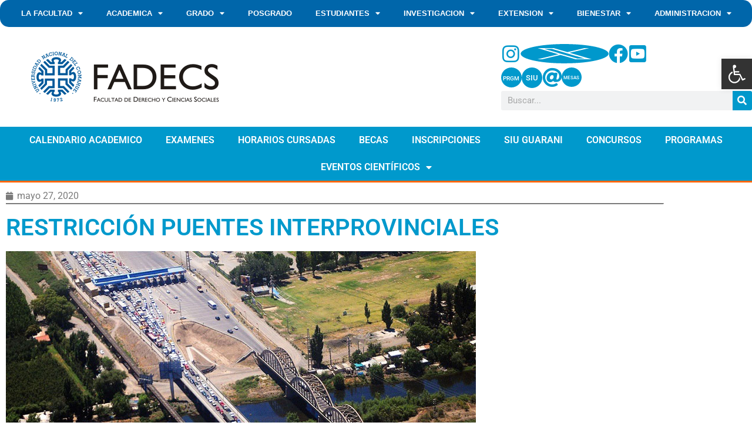

--- FILE ---
content_type: text/html; charset=UTF-8
request_url: https://fadeweb.uncoma.edu.ar/index.php/2020/05/27/restriccion-puentes-interprovinciales/
body_size: 19241
content:
<!doctype html>
<html lang="es">
<head>
	<meta charset="UTF-8">
	<meta name="viewport" content="width=device-width, initial-scale=1">
	<link rel="profile" href="https://gmpg.org/xfn/11">
	<title>RESTRICCIÓN PUENTES INTERPROVINCIALES &#8211; Facultad de Derecho y Ciencias Sociales</title>
<meta name='robots' content='max-image-preview:large' />
<link rel="alternate" type="application/rss+xml" title="Facultad de Derecho y Ciencias Sociales &raquo; Feed" href="https://fadeweb.uncoma.edu.ar/index.php/feed/" />
<link rel="alternate" type="application/rss+xml" title="Facultad de Derecho y Ciencias Sociales &raquo; Feed de los comentarios" href="https://fadeweb.uncoma.edu.ar/index.php/comments/feed/" />
<link rel="alternate" type="application/rss+xml" title="Facultad de Derecho y Ciencias Sociales &raquo; Comentario RESTRICCIÓN PUENTES INTERPROVINCIALES del feed" href="https://fadeweb.uncoma.edu.ar/index.php/2020/05/27/restriccion-puentes-interprovinciales/feed/" />
<link rel="alternate" title="oEmbed (JSON)" type="application/json+oembed" href="https://fadeweb.uncoma.edu.ar/index.php/wp-json/oembed/1.0/embed?url=https%3A%2F%2Ffadeweb.uncoma.edu.ar%2Findex.php%2F2020%2F05%2F27%2Frestriccion-puentes-interprovinciales%2F" />
<link rel="alternate" title="oEmbed (XML)" type="text/xml+oembed" href="https://fadeweb.uncoma.edu.ar/index.php/wp-json/oembed/1.0/embed?url=https%3A%2F%2Ffadeweb.uncoma.edu.ar%2Findex.php%2F2020%2F05%2F27%2Frestriccion-puentes-interprovinciales%2F&#038;format=xml" />
<style id='wp-img-auto-sizes-contain-inline-css'>
img:is([sizes=auto i],[sizes^="auto," i]){contain-intrinsic-size:3000px 1500px}
/*# sourceURL=wp-img-auto-sizes-contain-inline-css */
</style>
<style id='wp-emoji-styles-inline-css'>

	img.wp-smiley, img.emoji {
		display: inline !important;
		border: none !important;
		box-shadow: none !important;
		height: 1em !important;
		width: 1em !important;
		margin: 0 0.07em !important;
		vertical-align: -0.1em !important;
		background: none !important;
		padding: 0 !important;
	}
/*# sourceURL=wp-emoji-styles-inline-css */
</style>
<link rel='stylesheet' id='wp-block-library-css' href='https://fadeweb.uncoma.edu.ar/wp-includes/css/dist/block-library/style.min.css?ver=6.9' media='all' />
<style id='global-styles-inline-css'>
:root{--wp--preset--aspect-ratio--square: 1;--wp--preset--aspect-ratio--4-3: 4/3;--wp--preset--aspect-ratio--3-4: 3/4;--wp--preset--aspect-ratio--3-2: 3/2;--wp--preset--aspect-ratio--2-3: 2/3;--wp--preset--aspect-ratio--16-9: 16/9;--wp--preset--aspect-ratio--9-16: 9/16;--wp--preset--color--black: #000000;--wp--preset--color--cyan-bluish-gray: #abb8c3;--wp--preset--color--white: #ffffff;--wp--preset--color--pale-pink: #f78da7;--wp--preset--color--vivid-red: #cf2e2e;--wp--preset--color--luminous-vivid-orange: #ff6900;--wp--preset--color--luminous-vivid-amber: #fcb900;--wp--preset--color--light-green-cyan: #7bdcb5;--wp--preset--color--vivid-green-cyan: #00d084;--wp--preset--color--pale-cyan-blue: #8ed1fc;--wp--preset--color--vivid-cyan-blue: #0693e3;--wp--preset--color--vivid-purple: #9b51e0;--wp--preset--gradient--vivid-cyan-blue-to-vivid-purple: linear-gradient(135deg,rgb(6,147,227) 0%,rgb(155,81,224) 100%);--wp--preset--gradient--light-green-cyan-to-vivid-green-cyan: linear-gradient(135deg,rgb(122,220,180) 0%,rgb(0,208,130) 100%);--wp--preset--gradient--luminous-vivid-amber-to-luminous-vivid-orange: linear-gradient(135deg,rgb(252,185,0) 0%,rgb(255,105,0) 100%);--wp--preset--gradient--luminous-vivid-orange-to-vivid-red: linear-gradient(135deg,rgb(255,105,0) 0%,rgb(207,46,46) 100%);--wp--preset--gradient--very-light-gray-to-cyan-bluish-gray: linear-gradient(135deg,rgb(238,238,238) 0%,rgb(169,184,195) 100%);--wp--preset--gradient--cool-to-warm-spectrum: linear-gradient(135deg,rgb(74,234,220) 0%,rgb(151,120,209) 20%,rgb(207,42,186) 40%,rgb(238,44,130) 60%,rgb(251,105,98) 80%,rgb(254,248,76) 100%);--wp--preset--gradient--blush-light-purple: linear-gradient(135deg,rgb(255,206,236) 0%,rgb(152,150,240) 100%);--wp--preset--gradient--blush-bordeaux: linear-gradient(135deg,rgb(254,205,165) 0%,rgb(254,45,45) 50%,rgb(107,0,62) 100%);--wp--preset--gradient--luminous-dusk: linear-gradient(135deg,rgb(255,203,112) 0%,rgb(199,81,192) 50%,rgb(65,88,208) 100%);--wp--preset--gradient--pale-ocean: linear-gradient(135deg,rgb(255,245,203) 0%,rgb(182,227,212) 50%,rgb(51,167,181) 100%);--wp--preset--gradient--electric-grass: linear-gradient(135deg,rgb(202,248,128) 0%,rgb(113,206,126) 100%);--wp--preset--gradient--midnight: linear-gradient(135deg,rgb(2,3,129) 0%,rgb(40,116,252) 100%);--wp--preset--font-size--small: 13px;--wp--preset--font-size--medium: 20px;--wp--preset--font-size--large: 36px;--wp--preset--font-size--x-large: 42px;--wp--preset--spacing--20: 0.44rem;--wp--preset--spacing--30: 0.67rem;--wp--preset--spacing--40: 1rem;--wp--preset--spacing--50: 1.5rem;--wp--preset--spacing--60: 2.25rem;--wp--preset--spacing--70: 3.38rem;--wp--preset--spacing--80: 5.06rem;--wp--preset--shadow--natural: 6px 6px 9px rgba(0, 0, 0, 0.2);--wp--preset--shadow--deep: 12px 12px 50px rgba(0, 0, 0, 0.4);--wp--preset--shadow--sharp: 6px 6px 0px rgba(0, 0, 0, 0.2);--wp--preset--shadow--outlined: 6px 6px 0px -3px rgb(255, 255, 255), 6px 6px rgb(0, 0, 0);--wp--preset--shadow--crisp: 6px 6px 0px rgb(0, 0, 0);}:root { --wp--style--global--content-size: 800px;--wp--style--global--wide-size: 1200px; }:where(body) { margin: 0; }.wp-site-blocks > .alignleft { float: left; margin-right: 2em; }.wp-site-blocks > .alignright { float: right; margin-left: 2em; }.wp-site-blocks > .aligncenter { justify-content: center; margin-left: auto; margin-right: auto; }:where(.wp-site-blocks) > * { margin-block-start: 24px; margin-block-end: 0; }:where(.wp-site-blocks) > :first-child { margin-block-start: 0; }:where(.wp-site-blocks) > :last-child { margin-block-end: 0; }:root { --wp--style--block-gap: 24px; }:root :where(.is-layout-flow) > :first-child{margin-block-start: 0;}:root :where(.is-layout-flow) > :last-child{margin-block-end: 0;}:root :where(.is-layout-flow) > *{margin-block-start: 24px;margin-block-end: 0;}:root :where(.is-layout-constrained) > :first-child{margin-block-start: 0;}:root :where(.is-layout-constrained) > :last-child{margin-block-end: 0;}:root :where(.is-layout-constrained) > *{margin-block-start: 24px;margin-block-end: 0;}:root :where(.is-layout-flex){gap: 24px;}:root :where(.is-layout-grid){gap: 24px;}.is-layout-flow > .alignleft{float: left;margin-inline-start: 0;margin-inline-end: 2em;}.is-layout-flow > .alignright{float: right;margin-inline-start: 2em;margin-inline-end: 0;}.is-layout-flow > .aligncenter{margin-left: auto !important;margin-right: auto !important;}.is-layout-constrained > .alignleft{float: left;margin-inline-start: 0;margin-inline-end: 2em;}.is-layout-constrained > .alignright{float: right;margin-inline-start: 2em;margin-inline-end: 0;}.is-layout-constrained > .aligncenter{margin-left: auto !important;margin-right: auto !important;}.is-layout-constrained > :where(:not(.alignleft):not(.alignright):not(.alignfull)){max-width: var(--wp--style--global--content-size);margin-left: auto !important;margin-right: auto !important;}.is-layout-constrained > .alignwide{max-width: var(--wp--style--global--wide-size);}body .is-layout-flex{display: flex;}.is-layout-flex{flex-wrap: wrap;align-items: center;}.is-layout-flex > :is(*, div){margin: 0;}body .is-layout-grid{display: grid;}.is-layout-grid > :is(*, div){margin: 0;}body{padding-top: 0px;padding-right: 0px;padding-bottom: 0px;padding-left: 0px;}a:where(:not(.wp-element-button)){text-decoration: underline;}:root :where(.wp-element-button, .wp-block-button__link){background-color: #32373c;border-width: 0;color: #fff;font-family: inherit;font-size: inherit;font-style: inherit;font-weight: inherit;letter-spacing: inherit;line-height: inherit;padding-top: calc(0.667em + 2px);padding-right: calc(1.333em + 2px);padding-bottom: calc(0.667em + 2px);padding-left: calc(1.333em + 2px);text-decoration: none;text-transform: inherit;}.has-black-color{color: var(--wp--preset--color--black) !important;}.has-cyan-bluish-gray-color{color: var(--wp--preset--color--cyan-bluish-gray) !important;}.has-white-color{color: var(--wp--preset--color--white) !important;}.has-pale-pink-color{color: var(--wp--preset--color--pale-pink) !important;}.has-vivid-red-color{color: var(--wp--preset--color--vivid-red) !important;}.has-luminous-vivid-orange-color{color: var(--wp--preset--color--luminous-vivid-orange) !important;}.has-luminous-vivid-amber-color{color: var(--wp--preset--color--luminous-vivid-amber) !important;}.has-light-green-cyan-color{color: var(--wp--preset--color--light-green-cyan) !important;}.has-vivid-green-cyan-color{color: var(--wp--preset--color--vivid-green-cyan) !important;}.has-pale-cyan-blue-color{color: var(--wp--preset--color--pale-cyan-blue) !important;}.has-vivid-cyan-blue-color{color: var(--wp--preset--color--vivid-cyan-blue) !important;}.has-vivid-purple-color{color: var(--wp--preset--color--vivid-purple) !important;}.has-black-background-color{background-color: var(--wp--preset--color--black) !important;}.has-cyan-bluish-gray-background-color{background-color: var(--wp--preset--color--cyan-bluish-gray) !important;}.has-white-background-color{background-color: var(--wp--preset--color--white) !important;}.has-pale-pink-background-color{background-color: var(--wp--preset--color--pale-pink) !important;}.has-vivid-red-background-color{background-color: var(--wp--preset--color--vivid-red) !important;}.has-luminous-vivid-orange-background-color{background-color: var(--wp--preset--color--luminous-vivid-orange) !important;}.has-luminous-vivid-amber-background-color{background-color: var(--wp--preset--color--luminous-vivid-amber) !important;}.has-light-green-cyan-background-color{background-color: var(--wp--preset--color--light-green-cyan) !important;}.has-vivid-green-cyan-background-color{background-color: var(--wp--preset--color--vivid-green-cyan) !important;}.has-pale-cyan-blue-background-color{background-color: var(--wp--preset--color--pale-cyan-blue) !important;}.has-vivid-cyan-blue-background-color{background-color: var(--wp--preset--color--vivid-cyan-blue) !important;}.has-vivid-purple-background-color{background-color: var(--wp--preset--color--vivid-purple) !important;}.has-black-border-color{border-color: var(--wp--preset--color--black) !important;}.has-cyan-bluish-gray-border-color{border-color: var(--wp--preset--color--cyan-bluish-gray) !important;}.has-white-border-color{border-color: var(--wp--preset--color--white) !important;}.has-pale-pink-border-color{border-color: var(--wp--preset--color--pale-pink) !important;}.has-vivid-red-border-color{border-color: var(--wp--preset--color--vivid-red) !important;}.has-luminous-vivid-orange-border-color{border-color: var(--wp--preset--color--luminous-vivid-orange) !important;}.has-luminous-vivid-amber-border-color{border-color: var(--wp--preset--color--luminous-vivid-amber) !important;}.has-light-green-cyan-border-color{border-color: var(--wp--preset--color--light-green-cyan) !important;}.has-vivid-green-cyan-border-color{border-color: var(--wp--preset--color--vivid-green-cyan) !important;}.has-pale-cyan-blue-border-color{border-color: var(--wp--preset--color--pale-cyan-blue) !important;}.has-vivid-cyan-blue-border-color{border-color: var(--wp--preset--color--vivid-cyan-blue) !important;}.has-vivid-purple-border-color{border-color: var(--wp--preset--color--vivid-purple) !important;}.has-vivid-cyan-blue-to-vivid-purple-gradient-background{background: var(--wp--preset--gradient--vivid-cyan-blue-to-vivid-purple) !important;}.has-light-green-cyan-to-vivid-green-cyan-gradient-background{background: var(--wp--preset--gradient--light-green-cyan-to-vivid-green-cyan) !important;}.has-luminous-vivid-amber-to-luminous-vivid-orange-gradient-background{background: var(--wp--preset--gradient--luminous-vivid-amber-to-luminous-vivid-orange) !important;}.has-luminous-vivid-orange-to-vivid-red-gradient-background{background: var(--wp--preset--gradient--luminous-vivid-orange-to-vivid-red) !important;}.has-very-light-gray-to-cyan-bluish-gray-gradient-background{background: var(--wp--preset--gradient--very-light-gray-to-cyan-bluish-gray) !important;}.has-cool-to-warm-spectrum-gradient-background{background: var(--wp--preset--gradient--cool-to-warm-spectrum) !important;}.has-blush-light-purple-gradient-background{background: var(--wp--preset--gradient--blush-light-purple) !important;}.has-blush-bordeaux-gradient-background{background: var(--wp--preset--gradient--blush-bordeaux) !important;}.has-luminous-dusk-gradient-background{background: var(--wp--preset--gradient--luminous-dusk) !important;}.has-pale-ocean-gradient-background{background: var(--wp--preset--gradient--pale-ocean) !important;}.has-electric-grass-gradient-background{background: var(--wp--preset--gradient--electric-grass) !important;}.has-midnight-gradient-background{background: var(--wp--preset--gradient--midnight) !important;}.has-small-font-size{font-size: var(--wp--preset--font-size--small) !important;}.has-medium-font-size{font-size: var(--wp--preset--font-size--medium) !important;}.has-large-font-size{font-size: var(--wp--preset--font-size--large) !important;}.has-x-large-font-size{font-size: var(--wp--preset--font-size--x-large) !important;}
:root :where(.wp-block-pullquote){font-size: 1.5em;line-height: 1.6;}
/*# sourceURL=global-styles-inline-css */
</style>
<link rel='stylesheet' id='pojo-a11y-css' href='https://fadeweb.uncoma.edu.ar/wp-content/plugins/pojo-accessibility/modules/legacy/assets/css/style.min.css?ver=1.0.0' media='all' />
<link rel='stylesheet' id='hello-elementor-css' href='https://fadeweb.uncoma.edu.ar/wp-content/themes/hello-elementor/assets/css/reset.css?ver=3.4.5' media='all' />
<link rel='stylesheet' id='hello-elementor-theme-style-css' href='https://fadeweb.uncoma.edu.ar/wp-content/themes/hello-elementor/assets/css/theme.css?ver=3.4.5' media='all' />
<link rel='stylesheet' id='hello-elementor-header-footer-css' href='https://fadeweb.uncoma.edu.ar/wp-content/themes/hello-elementor/assets/css/header-footer.css?ver=3.4.5' media='all' />
<link rel='stylesheet' id='elementor-frontend-css' href='https://fadeweb.uncoma.edu.ar/wp-content/plugins/elementor/assets/css/frontend.min.css?ver=3.34.0' media='all' />
<link rel='stylesheet' id='elementor-post-4577-css' href='https://fadeweb.uncoma.edu.ar/wp-content/uploads/elementor/css/post-4577.css?ver=1767964159' media='all' />
<link rel='stylesheet' id='widget-nav-menu-css' href='https://fadeweb.uncoma.edu.ar/wp-content/plugins/elementor-pro/assets/css/widget-nav-menu.min.css?ver=3.34.0' media='all' />
<link rel='stylesheet' id='widget-image-css' href='https://fadeweb.uncoma.edu.ar/wp-content/plugins/elementor/assets/css/widget-image.min.css?ver=3.34.0' media='all' />
<link rel='stylesheet' id='widget-search-form-css' href='https://fadeweb.uncoma.edu.ar/wp-content/plugins/elementor-pro/assets/css/widget-search-form.min.css?ver=3.34.0' media='all' />
<link rel='stylesheet' id='elementor-icons-shared-0-css' href='https://fadeweb.uncoma.edu.ar/wp-content/plugins/elementor/assets/lib/font-awesome/css/fontawesome.min.css?ver=5.15.3' media='all' />
<link rel='stylesheet' id='elementor-icons-fa-solid-css' href='https://fadeweb.uncoma.edu.ar/wp-content/plugins/elementor/assets/lib/font-awesome/css/solid.min.css?ver=5.15.3' media='all' />
<link rel='stylesheet' id='widget-post-info-css' href='https://fadeweb.uncoma.edu.ar/wp-content/plugins/elementor-pro/assets/css/widget-post-info.min.css?ver=3.34.0' media='all' />
<link rel='stylesheet' id='widget-icon-list-css' href='https://fadeweb.uncoma.edu.ar/wp-content/plugins/elementor/assets/css/widget-icon-list.min.css?ver=3.34.0' media='all' />
<link rel='stylesheet' id='elementor-icons-fa-regular-css' href='https://fadeweb.uncoma.edu.ar/wp-content/plugins/elementor/assets/lib/font-awesome/css/regular.min.css?ver=5.15.3' media='all' />
<link rel='stylesheet' id='widget-heading-css' href='https://fadeweb.uncoma.edu.ar/wp-content/plugins/elementor/assets/css/widget-heading.min.css?ver=3.34.0' media='all' />
<link rel='stylesheet' id='widget-divider-css' href='https://fadeweb.uncoma.edu.ar/wp-content/plugins/elementor/assets/css/widget-divider.min.css?ver=3.34.0' media='all' />
<link rel='stylesheet' id='widget-share-buttons-css' href='https://fadeweb.uncoma.edu.ar/wp-content/plugins/elementor-pro/assets/css/widget-share-buttons.min.css?ver=3.34.0' media='all' />
<link rel='stylesheet' id='e-apple-webkit-css' href='https://fadeweb.uncoma.edu.ar/wp-content/plugins/elementor/assets/css/conditionals/apple-webkit.min.css?ver=3.34.0' media='all' />
<link rel='stylesheet' id='elementor-icons-fa-brands-css' href='https://fadeweb.uncoma.edu.ar/wp-content/plugins/elementor/assets/lib/font-awesome/css/brands.min.css?ver=5.15.3' media='all' />
<link rel='stylesheet' id='elementor-icons-css' href='https://fadeweb.uncoma.edu.ar/wp-content/plugins/elementor/assets/lib/eicons/css/elementor-icons.min.css?ver=5.45.0' media='all' />
<link rel='stylesheet' id='elementor-post-4619-css' href='https://fadeweb.uncoma.edu.ar/wp-content/uploads/elementor/css/post-4619.css?ver=1767964159' media='all' />
<link rel='stylesheet' id='elementor-post-4675-css' href='https://fadeweb.uncoma.edu.ar/wp-content/uploads/elementor/css/post-4675.css?ver=1767964159' media='all' />
<link rel='stylesheet' id='elementor-post-6917-css' href='https://fadeweb.uncoma.edu.ar/wp-content/uploads/elementor/css/post-6917.css?ver=1767964159' media='all' />
<link rel='stylesheet' id='elementor-gf-local-roboto-css' href='https://fadeweb.uncoma.edu.ar/wp-content/uploads/elementor/google-fonts/css/roboto.css?ver=1748945631' media='all' />
<link rel='stylesheet' id='elementor-gf-local-robotoslab-css' href='https://fadeweb.uncoma.edu.ar/wp-content/uploads/elementor/google-fonts/css/robotoslab.css?ver=1748945641' media='all' />
<script src="https://fadeweb.uncoma.edu.ar/wp-includes/js/jquery/jquery.min.js?ver=3.7.1" id="jquery-core-js"></script>
<script src="https://fadeweb.uncoma.edu.ar/wp-includes/js/jquery/jquery-migrate.min.js?ver=3.4.1" id="jquery-migrate-js"></script>
<link rel="https://api.w.org/" href="https://fadeweb.uncoma.edu.ar/index.php/wp-json/" /><link rel="alternate" title="JSON" type="application/json" href="https://fadeweb.uncoma.edu.ar/index.php/wp-json/wp/v2/posts/10108" /><link rel="EditURI" type="application/rsd+xml" title="RSD" href="https://fadeweb.uncoma.edu.ar/xmlrpc.php?rsd" />
<meta name="generator" content="WordPress 6.9" />
<link rel="canonical" href="https://fadeweb.uncoma.edu.ar/index.php/2020/05/27/restriccion-puentes-interprovinciales/" />
<link rel='shortlink' href='https://fadeweb.uncoma.edu.ar/?p=10108' />
<style type="text/css">
#pojo-a11y-toolbar .pojo-a11y-toolbar-toggle a{ background-color: #333333;	color: #ffffff;}
#pojo-a11y-toolbar .pojo-a11y-toolbar-overlay, #pojo-a11y-toolbar .pojo-a11y-toolbar-overlay ul.pojo-a11y-toolbar-items.pojo-a11y-links{ border-color: #333333;}
body.pojo-a11y-focusable a:focus{ outline-style: solid !important;	outline-width: 1px !important;	outline-color: #FF0000 !important;}
#pojo-a11y-toolbar{ top: 100px !important;}
#pojo-a11y-toolbar .pojo-a11y-toolbar-overlay{ background-color: #ffffff;}
#pojo-a11y-toolbar .pojo-a11y-toolbar-overlay ul.pojo-a11y-toolbar-items li.pojo-a11y-toolbar-item a, #pojo-a11y-toolbar .pojo-a11y-toolbar-overlay p.pojo-a11y-toolbar-title{ color: #333333;}
#pojo-a11y-toolbar .pojo-a11y-toolbar-overlay ul.pojo-a11y-toolbar-items li.pojo-a11y-toolbar-item a.active{ background-color: #4054b2;	color: #ffffff;}
@media (max-width: 767px) { #pojo-a11y-toolbar { top: 50px !important; } }</style><meta name="generator" content="Elementor 3.34.0; features: additional_custom_breakpoints; settings: css_print_method-external, google_font-enabled, font_display-auto">
			<style>
				.e-con.e-parent:nth-of-type(n+4):not(.e-lazyloaded):not(.e-no-lazyload),
				.e-con.e-parent:nth-of-type(n+4):not(.e-lazyloaded):not(.e-no-lazyload) * {
					background-image: none !important;
				}
				@media screen and (max-height: 1024px) {
					.e-con.e-parent:nth-of-type(n+3):not(.e-lazyloaded):not(.e-no-lazyload),
					.e-con.e-parent:nth-of-type(n+3):not(.e-lazyloaded):not(.e-no-lazyload) * {
						background-image: none !important;
					}
				}
				@media screen and (max-height: 640px) {
					.e-con.e-parent:nth-of-type(n+2):not(.e-lazyloaded):not(.e-no-lazyload),
					.e-con.e-parent:nth-of-type(n+2):not(.e-lazyloaded):not(.e-no-lazyload) * {
						background-image: none !important;
					}
				}
			</style>
			<link rel="icon" href="https://fadeweb.uncoma.edu.ar/wp-content/uploads/2024/02/cropped-logo_unco-32x32.png" sizes="32x32" />
<link rel="icon" href="https://fadeweb.uncoma.edu.ar/wp-content/uploads/2024/02/cropped-logo_unco-192x192.png" sizes="192x192" />
<link rel="apple-touch-icon" href="https://fadeweb.uncoma.edu.ar/wp-content/uploads/2024/02/cropped-logo_unco-180x180.png" />
<meta name="msapplication-TileImage" content="https://fadeweb.uncoma.edu.ar/wp-content/uploads/2024/02/cropped-logo_unco-270x270.png" />
		<style id="wp-custom-css">
			a.derecha:link, a.derecha:visited {
  display: block;
  vertical-align: middle;
	color: #333333;
	background-color: #E0DFE3;
}
a.derecha:hover {
  color: #FFFFFF;
  background-position: left;
  text-align: left;  
  background-color: #3399CC;
  border-bottom-width: 1px;
  border-bottom-style: solid;
	border-bottom-color: #FFFFFF;}
table.tlisa, table.tlisa th,table.tlisa td{	
  border: 0;
	border-collapse: collapse;
	padding:0;
	margin:0;
}
		</style>
		</head>
<body class="wp-singular post-template-default single single-post postid-10108 single-format-standard wp-custom-logo wp-embed-responsive wp-theme-hello-elementor hello-elementor-default elementor-default elementor-kit-4577 elementor-page-6917">


<a class="skip-link screen-reader-text" href="#content">Ir al contenido</a>

		<header data-elementor-type="header" data-elementor-id="4619" class="elementor elementor-4619 elementor-location-header" data-elementor-post-type="elementor_library">
					<section class="elementor-section elementor-top-section elementor-element elementor-element-1424c424 elementor-section-full_width elementor-section-height-default elementor-section-height-default" data-id="1424c424" data-element_type="section">
						<div class="elementor-container elementor-column-gap-no">
					<div class="elementor-column elementor-col-100 elementor-top-column elementor-element elementor-element-4afd2f50" data-id="4afd2f50" data-element_type="column">
			<div class="elementor-widget-wrap elementor-element-populated">
						<div class="elementor-element elementor-element-75334190 elementor-nav-menu__align-center elementor-nav-menu--dropdown-tablet elementor-nav-menu__text-align-aside elementor-nav-menu--toggle elementor-nav-menu--burger elementor-widget elementor-widget-nav-menu" data-id="75334190" data-element_type="widget" data-settings="{&quot;layout&quot;:&quot;horizontal&quot;,&quot;submenu_icon&quot;:{&quot;value&quot;:&quot;&lt;i class=\&quot;fas fa-caret-down\&quot; aria-hidden=\&quot;true\&quot;&gt;&lt;\/i&gt;&quot;,&quot;library&quot;:&quot;fa-solid&quot;},&quot;toggle&quot;:&quot;burger&quot;}" data-widget_type="nav-menu.default">
				<div class="elementor-widget-container">
								<nav aria-label="Menu" class="elementor-nav-menu--main elementor-nav-menu__container elementor-nav-menu--layout-horizontal e--pointer-background e--animation-fade">
				<ul id="menu-1-75334190" class="elementor-nav-menu"><li class="menu-item menu-item-type-post_type menu-item-object-page menu-item-has-children menu-item-4513"><a href="https://fadeweb.uncoma.edu.ar/index.php/la-facultad/" class="elementor-item">LA FACULTAD</a>
<ul class="sub-menu elementor-nav-menu--dropdown">
	<li class="menu-item menu-item-type-post_type menu-item-object-page menu-item-4514"><a href="https://fadeweb.uncoma.edu.ar/index.php/autoridades/" class="elementor-sub-item">AUTORIDADES</a></li>
	<li class="menu-item menu-item-type-post_type menu-item-object-page menu-item-4515"><a href="https://fadeweb.uncoma.edu.ar/index.php/la-facultad/organigrama/" class="elementor-sub-item">ORGANIGRAMA</a></li>
	<li class="menu-item menu-item-type-post_type menu-item-object-page menu-item-4516"><a href="https://fadeweb.uncoma.edu.ar/index.php/la-facultad/ubicacion/" class="elementor-sub-item">UBICACION</a></li>
	<li class="menu-item menu-item-type-post_type menu-item-object-page menu-item-4517"><a href="https://fadeweb.uncoma.edu.ar/index.php/la-facultad/historia/" class="elementor-sub-item">HISTORIA</a></li>
	<li class="menu-item menu-item-type-post_type menu-item-object-page menu-item-4518"><a href="https://fadeweb.uncoma.edu.ar/index.php/la-facultad/personal-nodocente/" class="elementor-sub-item">PERSONAL NODOCENTE</a></li>
</ul>
</li>
<li class="menu-item menu-item-type-post_type menu-item-object-page menu-item-has-children menu-item-9790"><a href="https://fadeweb.uncoma.edu.ar/index.php/autoridades/secretaria-academica/" class="elementor-item">ACADEMICA</a>
<ul class="sub-menu elementor-nav-menu--dropdown">
	<li class="menu-item menu-item-type-post_type menu-item-object-page menu-item-9791"><a href="https://fadeweb.uncoma.edu.ar/index.php/estudiantes/requisitos-de-ingreso/" class="elementor-sub-item">REQUISITOS DE INGRESO</a></li>
	<li class="menu-item menu-item-type-post_type menu-item-object-page menu-item-has-children menu-item-9793"><a href="https://fadeweb.uncoma.edu.ar/index.php/autoridades/secretaria-academica/biblioteca/" class="elementor-sub-item">BIBLIOTECA</a>
	<ul class="sub-menu elementor-nav-menu--dropdown">
		<li class="menu-item menu-item-type-custom menu-item-object-custom menu-item-9794"><a href="http://sabato.uncoma.edu.ar/" class="elementor-sub-item">CATÁLOGO VIRTUAL</a></li>
	</ul>
</li>
	<li class="menu-item menu-item-type-post_type menu-item-object-page menu-item-9796"><a href="https://fadeweb.uncoma.edu.ar/index.php/estudiantes/calendario-academico/" class="elementor-sub-item">CALENDARIO ACADEMICO</a></li>
	<li class="menu-item menu-item-type-post_type menu-item-object-page menu-item-9797"><a href="https://fadeweb.uncoma.edu.ar/index.php/estudiantes/horarios-de-cursadas/" class="elementor-sub-item">HORARIOS DE CURSADAS</a></li>
	<li class="menu-item menu-item-type-custom menu-item-object-custom menu-item-9798"><a href="https://siufade.uncoma.edu.ar/derecho/fecha_examen" class="elementor-sub-item">FECHAS DE EXÁMENES</a></li>
	<li class="menu-item menu-item-type-post_type menu-item-object-page menu-item-9799"><a href="https://fadeweb.uncoma.edu.ar/index.php/autoridades/secretaria-academica/docentes/" class="elementor-sub-item">REGULARIZACIONES DOCENTES</a></li>
	<li class="menu-item menu-item-type-post_type menu-item-object-page menu-item-9800"><a href="https://fadeweb.uncoma.edu.ar/index.php/autoridades/secretaria-academica/docentes/concursos/" class="elementor-sub-item">CONCURSOS</a></li>
	<li class="menu-item menu-item-type-post_type menu-item-object-page menu-item-25465"><a href="https://fadeweb.uncoma.edu.ar/index.php/autoridades/secretaria-academica/listado-de-regularizacion-de-cargos-conexos/" class="elementor-sub-item">LISTADO DE REGULARIZACIÓN DE CARGOS CONEXOS</a></li>
	<li class="menu-item menu-item-type-post_type menu-item-object-page menu-item-19999"><a href="https://fadeweb.uncoma.edu.ar/index.php/convocatorias-adscripciones-estudiantes-graduados-as/" class="elementor-sub-item">CONVOCATORIAS ADSCRIPCIONES ESTUDIANTES – GRADUADOS/AS</a></li>
</ul>
</li>
<li class="menu-item menu-item-type-post_type menu-item-object-page menu-item-has-children menu-item-4519"><a href="https://fadeweb.uncoma.edu.ar/index.php/carreras/" class="elementor-item">GRADO</a>
<ul class="sub-menu elementor-nav-menu--dropdown">
	<li class="menu-item menu-item-type-post_type menu-item-object-page menu-item-4520"><a href="https://fadeweb.uncoma.edu.ar/index.php/carreras/abogacia/" class="elementor-sub-item">ABOGACIA</a></li>
	<li class="menu-item menu-item-type-post_type menu-item-object-page menu-item-4521"><a href="https://fadeweb.uncoma.edu.ar/index.php/carreras/licenciatura-en-comunicacion-social/" class="elementor-sub-item">LIC. COMUNICACION SOCIAL</a></li>
	<li class="menu-item menu-item-type-post_type menu-item-object-page menu-item-4524"><a href="https://fadeweb.uncoma.edu.ar/index.php/carreras/profesorado-en-comunicacion-social/" class="elementor-sub-item">PROF. COMUNICACION SOCIAL</a></li>
	<li class="menu-item menu-item-type-post_type menu-item-object-page menu-item-4525"><a href="https://fadeweb.uncoma.edu.ar/index.php/carreras/licenciatura-en-servicio-social/" class="elementor-sub-item">LIC. SERVICIO SOCIAL</a></li>
	<li class="menu-item menu-item-type-post_type menu-item-object-page menu-item-4526"><a href="https://fadeweb.uncoma.edu.ar/index.php/carreras/licenciatura-en-sociologia/" class="elementor-sub-item">LIC. SOCIOLOGIA</a></li>
</ul>
</li>
<li class="menu-item menu-item-type-custom menu-item-object-custom menu-item-4487"><a href="https://posgradofadecs.uncoma.edu.ar/" class="elementor-item">POSGRADO</a></li>
<li class="menu-item menu-item-type-post_type menu-item-object-page menu-item-has-children menu-item-4527"><a href="https://fadeweb.uncoma.edu.ar/index.php/estudiantes/" class="elementor-item">ESTUDIANTES</a>
<ul class="sub-menu elementor-nav-menu--dropdown">
	<li class="menu-item menu-item-type-post_type menu-item-object-page menu-item-4528"><a href="https://fadeweb.uncoma.edu.ar/index.php/estudiantes/calendario-academico/" class="elementor-sub-item">CALENDARIO ACADEMICO</a></li>
	<li class="menu-item menu-item-type-custom menu-item-object-custom menu-item-4499"><a href="https://siufade.uncoma.edu.ar/derecho/fecha_examen" class="elementor-sub-item">EXAMENES</a></li>
	<li class="menu-item menu-item-type-post_type menu-item-object-page menu-item-4529"><a href="https://fadeweb.uncoma.edu.ar/index.php/secretaria-de-bienestar-estudiantil/" class="elementor-sub-item">BECAS</a></li>
	<li class="menu-item menu-item-type-post_type menu-item-object-page menu-item-4531"><a href="https://fadeweb.uncoma.edu.ar/index.php/estudiantes/reglamentacion/" class="elementor-sub-item">REGLAMENTACION</a></li>
	<li class="menu-item menu-item-type-post_type menu-item-object-page menu-item-13860"><a href="https://fadeweb.uncoma.edu.ar/index.php/respuestas-a-preguntas-frecuentes-para-ingresantes-2/" class="elementor-sub-item">RESPUESTAS A PREGUNTAS FRECUENTES PARA INGRESANTES</a></li>
</ul>
</li>
<li class="menu-item menu-item-type-post_type menu-item-object-page menu-item-has-children menu-item-4532"><a href="https://fadeweb.uncoma.edu.ar/index.php/secretaria-de-ciencia-y-tecnica-y-relaciones-internacionales/" class="elementor-item">INVESTIGACION</a>
<ul class="sub-menu elementor-nav-menu--dropdown">
	<li class="menu-item menu-item-type-post_type menu-item-object-page menu-item-9752"><a href="https://fadeweb.uncoma.edu.ar/index.php/secretaria-de-ciencia-y-tecnica-y-relaciones-internacionales/novedades-sec-ciencia-y-tec-y-rel-intern/" class="elementor-sub-item">NOVEDADES</a></li>
	<li class="menu-item menu-item-type-post_type menu-item-object-page menu-item-9754"><a href="https://fadeweb.uncoma.edu.ar/index.php/secretaria-de-ciencia-y-tecnica-y-relaciones-internacionales/proyectos-sec-ciencia-y-tec-y-rel-intern/" class="elementor-sub-item">PROYECTOS VIGENTES</a></li>
	<li class="menu-item menu-item-type-post_type menu-item-object-page menu-item-9768"><a href="https://fadeweb.uncoma.edu.ar/index.php/secretaria-de-ciencia-y-tecnica-y-relaciones-internacionales/proyectos-finalizados-inv/" class="elementor-sub-item">PROYECTOS FINALIZADOS</a></li>
	<li class="menu-item menu-item-type-post_type menu-item-object-page menu-item-9769"><a href="https://fadeweb.uncoma.edu.ar/index.php/secretaria-de-ciencia-y-tecnica-y-relaciones-internacionales/participacion-en-proyectos-externos-sec-ciencia-y-tec-y-rel-intern/" class="elementor-sub-item">PARTICIPACION EN PROYECTOS EXTERNOS</a></li>
	<li class="menu-item menu-item-type-post_type menu-item-object-page menu-item-9770"><a href="https://fadeweb.uncoma.edu.ar/index.php/secretaria-de-ciencia-y-tecnica-y-relaciones-internacionales/formularios-y-normativas-sec-ciencia-y-tec-y-rel-intern/" class="elementor-sub-item">FORMULARIOS Y NORMATIVAS</a></li>
	<li class="menu-item menu-item-type-post_type menu-item-object-page menu-item-9771"><a href="https://fadeweb.uncoma.edu.ar/index.php/secretaria-de-ciencia-y-tecnica-y-relaciones-internacionales/centros-e-institutos-sec-ciencia-y-tec-y-rel-intern/" class="elementor-sub-item">CENTROS E INSTITUTOS</a></li>
	<li class="menu-item menu-item-type-post_type menu-item-object-page menu-item-9772"><a href="https://fadeweb.uncoma.edu.ar/index.php/secretaria-de-ciencia-y-tecnica-y-relaciones-internacionales/becas-de-investigacion-sec-ciencia-y-tec-y-rel-intern/" class="elementor-sub-item">BECAS DE INVESTIGACION</a></li>
	<li class="menu-item menu-item-type-post_type menu-item-object-page menu-item-9774"><a href="https://fadeweb.uncoma.edu.ar/index.php/secretaria-de-ciencia-y-tecnica-y-relaciones-internacionales/" class="elementor-sub-item">RELACIONES INTERNACIONALES</a></li>
	<li class="menu-item menu-item-type-post_type menu-item-object-page menu-item-9773"><a href="https://fadeweb.uncoma.edu.ar/index.php/secretaria-de-ciencia-y-tecnica-y-relaciones-internacionales/becas-de-movilidad-sec-ciencia-y-tec-y-rel-intern/" class="elementor-sub-item">BECAS DE MOVILIDAD</a></li>
	<li class="menu-item menu-item-type-post_type menu-item-object-page menu-item-14574"><a href="https://fadeweb.uncoma.edu.ar/index.php/secretaria-de-ciencia-y-tecnica-y-relaciones-internacionales/boletin-de-novedades-internacionales/" class="elementor-sub-item">BOLETIN DE NOVEDADES INTERNACIONALES</a></li>
	<li class="menu-item menu-item-type-custom menu-item-object-custom menu-item-15165"><a href="https://internacionales.uncoma.edu.ar/becas/" class="elementor-sub-item">CONVOCATORIA A BECAS INTERNACIONALES</a></li>
	<li class="menu-item menu-item-type-post_type menu-item-object-page menu-item-14840"><a href="https://fadeweb.uncoma.edu.ar/index.php/secretaria-de-ciencia-y-tecnica-y-relaciones-internacionales/prinuar/" class="elementor-sub-item">PRINUAR</a></li>
</ul>
</li>
<li class="menu-item menu-item-type-post_type menu-item-object-page menu-item-has-children menu-item-4533"><a href="https://fadeweb.uncoma.edu.ar/index.php/secretaria-de-extension-y-asuntos-estudiantiles/" class="elementor-item">EXTENSION</a>
<ul class="sub-menu elementor-nav-menu--dropdown">
	<li class="menu-item menu-item-type-post_type menu-item-object-page menu-item-has-children menu-item-10041"><a href="https://fadeweb.uncoma.edu.ar/index.php/secretaria-de-extension-y-asuntos-estudiantiles/proyectos-de-extension/" class="elementor-sub-item">PROYECTOS DE EXTENSION</a>
	<ul class="sub-menu elementor-nav-menu--dropdown">
		<li class="menu-item menu-item-type-post_type menu-item-object-page menu-item-10042"><a href="https://fadeweb.uncoma.edu.ar/index.php/secretaria-de-extension-y-asuntos-estudiantiles/proyectos-de-extension-en-ejecucion/" class="elementor-sub-item">PROYECTOS DE EXTENSION EN EJECUCION</a></li>
		<li class="menu-item menu-item-type-post_type menu-item-object-page menu-item-10044"><a href="https://fadeweb.uncoma.edu.ar/index.php/secretaria-de-extension-y-asuntos-estudiantiles/normativas-de-proyectos-de-extension/" class="elementor-sub-item">NORMATIVAS DE PROYECTOS DE EXTENSION</a></li>
		<li class="menu-item menu-item-type-post_type menu-item-object-page menu-item-10045"><a href="https://fadeweb.uncoma.edu.ar/index.php/secretaria-de-extension-y-asuntos-estudiantiles/llamados-de-proyectos-de-extension/" class="elementor-sub-item">LLAMADOS DE PROYECTOS DE EXTENSION</a></li>
		<li class="menu-item menu-item-type-post_type menu-item-object-page menu-item-10048"><a href="https://fadeweb.uncoma.edu.ar/index.php/secretaria-de-extension-y-asuntos-estudiantiles/becas-de-formacion-en-extension/" class="elementor-sub-item">BECAS DE FORMACIÓN EN EXTENSIÓN</a></li>
	</ul>
</li>
	<li class="menu-item menu-item-type-post_type menu-item-object-page menu-item-10052"><a href="https://fadeweb.uncoma.edu.ar/index.php/secretaria-de-extension-y-asuntos-estudiantiles/voluntariado/" class="elementor-sub-item">VOLUNTARIADO</a></li>
	<li class="menu-item menu-item-type-post_type menu-item-object-page menu-item-10049"><a href="https://fadeweb.uncoma.edu.ar/index.php/secretaria-de-extension-y-asuntos-estudiantiles/pasantias/" class="elementor-sub-item">PASANTIAS</a></li>
	<li class="menu-item menu-item-type-post_type menu-item-object-page menu-item-has-children menu-item-10053"><a href="https://fadeweb.uncoma.edu.ar/index.php/secretaria-de-extension-y-asuntos-estudiantiles/diplomaturas/" class="elementor-sub-item">DIPLOMATURAS</a>
	<ul class="sub-menu elementor-nav-menu--dropdown">
		<li class="menu-item menu-item-type-post_type menu-item-object-page menu-item-15413"><a href="https://fadeweb.uncoma.edu.ar/index.php/reglamentacion-diplomaturas/" class="elementor-sub-item">REGLAMENTACIÓN</a></li>
		<li class="menu-item menu-item-type-post_type menu-item-object-page menu-item-10265"><a href="https://fadeweb.uncoma.edu.ar/index.php/secretaria-de-extension-y-asuntos-estudiantiles/diplomatura-en-community-manager/" class="elementor-sub-item">DIPLOMATURA EN COMMUNITY MANAGER</a></li>
		<li class="menu-item menu-item-type-post_type menu-item-object-page menu-item-10266"><a href="https://fadeweb.uncoma.edu.ar/index.php/secretaria-de-extension-y-asuntos-estudiantiles/diplomatura-en-herramientas-gerontologicas/" class="elementor-sub-item">DIPLOMATURA EN HERRAMIENTAS GERONTOLÓGICAS</a></li>
		<li class="menu-item menu-item-type-post_type menu-item-object-page menu-item-10295"><a href="https://fadeweb.uncoma.edu.ar/index.php/secretaria-de-extension-y-asuntos-estudiantiles/diplomatura-la-ciudad-de-las-ninas-y-los-ninos/" class="elementor-sub-item">DIPLOMATURA LA CIUDAD DE LAS NIÑAS Y LOS NIÑOS</a></li>
		<li class="menu-item menu-item-type-post_type menu-item-object-page menu-item-22865"><a href="https://fadeweb.uncoma.edu.ar/index.php/secretaria-de-extension-y-asuntos-estudiantiles/diplomaturas/diplomatura-en-periodismo-de-cultura-y-espectaculos/" class="elementor-sub-item">DIPLOMATURA EN PERIODISMO DE CULTURA Y ESPECTÁCULOS</a></li>
	</ul>
</li>
	<li class="menu-item menu-item-type-post_type menu-item-object-page menu-item-10367"><a href="https://fadeweb.uncoma.edu.ar/index.php/secretaria-de-extension-y-asuntos-estudiantiles/politica-de-formacion/" class="elementor-sub-item">CAPACITACIONES</a></li>
	<li class="menu-item menu-item-type-post_type menu-item-object-page menu-item-10054"><a href="https://fadeweb.uncoma.edu.ar/index.php/secretaria-de-extension-y-asuntos-estudiantiles/catedras-libres/" class="elementor-sub-item">CÁTEDRAS LIBRES</a></li>
	<li class="menu-item menu-item-type-post_type menu-item-object-page menu-item-10055"><a href="https://fadeweb.uncoma.edu.ar/index.php/secretaria-de-extension-y-asuntos-estudiantiles/area-de-habitos-saludables/" class="elementor-sub-item">ÁREA DE HÁBITOS SALUDABLES</a></li>
	<li class="menu-item menu-item-type-post_type menu-item-object-page menu-item-15420"><a href="https://fadeweb.uncoma.edu.ar/index.php/secretaria-de-extension-y-asuntos-estudiantiles/talles-upami/" class="elementor-sub-item">TALLERES UPAMI</a></li>
	<li class="menu-item menu-item-type-post_type menu-item-object-page menu-item-10056"><a href="https://fadeweb.uncoma.edu.ar/index.php/secretaria-de-extension-y-asuntos-estudiantiles/servicios-a-terceros/" class="elementor-sub-item">SERVICIOS A TERCEROS</a></li>
	<li class="menu-item menu-item-type-post_type menu-item-object-page menu-item-10369"><a href="https://fadeweb.uncoma.edu.ar/index.php/secretaria-de-extension-y-asuntos-estudiantiles/asesoria-juridica-gratuita/" class="elementor-sub-item">ASESORÍA JURÍDICA GRATUITA</a></li>
	<li class="menu-item menu-item-type-post_type menu-item-object-page menu-item-10370"><a href="https://fadeweb.uncoma.edu.ar/index.php/secretaria-de-extension-y-asuntos-estudiantiles/promocion-y-defensa-de-derechos-humanos/" class="elementor-sub-item">PROMOCIÓN Y DEFENSA DE DERECHOS HUMANOS</a></li>
	<li class="menu-item menu-item-type-post_type menu-item-object-page menu-item-23650"><a href="https://fadeweb.uncoma.edu.ar/index.php/secretaria-de-extension-y-asuntos-estudiantiles/acciones-de-extension/" class="elementor-sub-item">CURRICULARIZACIÓN DE LA EXTENSIÓN</a></li>
</ul>
</li>
<li class="menu-item menu-item-type-post_type menu-item-object-page menu-item-has-children menu-item-4530"><a href="https://fadeweb.uncoma.edu.ar/index.php/secretaria-de-bienestar-estudiantil/" class="elementor-item">BIENESTAR</a>
<ul class="sub-menu elementor-nav-menu--dropdown">
	<li class="menu-item menu-item-type-custom menu-item-object-custom menu-item-has-children menu-item-9801"><a href="#" class="elementor-sub-item elementor-item-anchor">SERVICIOS</a>
	<ul class="sub-menu elementor-nav-menu--dropdown">
		<li class="menu-item menu-item-type-custom menu-item-object-custom menu-item-9802"><a href="#" class="elementor-sub-item elementor-item-anchor">Comedor Universitario</a></li>
		<li class="menu-item menu-item-type-custom menu-item-object-custom menu-item-9806"><a href="https://fadeweb.uncoma.edu.ar/index.php/secretaria-de-bienestar-estudiantil/#a1" class="elementor-sub-item elementor-item-anchor">Atención psicológica a estudiantes</a></li>
		<li class="menu-item menu-item-type-custom menu-item-object-custom menu-item-9807"><a href="https://fadeweb.uncoma.edu.ar/index.php/secretaria-de-bienestar-estudiantil/#a2" class="elementor-sub-item elementor-item-anchor">Área de Prevención y Erradicación de la Violencia de Género</a></li>
		<li class="menu-item menu-item-type-custom menu-item-object-custom menu-item-9808"><a href="https://fadeweb.uncoma.edu.ar/index.php/secretaria-de-bienestar-estudiantil/#a3" class="elementor-sub-item elementor-item-anchor">Área de Accesibilidad</a></li>
		<li class="menu-item menu-item-type-custom menu-item-object-custom menu-item-9809"><a href="https://fadeweb.uncoma.edu.ar/index.php/secretaria-de-bienestar-estudiantil/#a4" class="elementor-sub-item elementor-item-anchor">Área de Deportes y Recreación</a></li>
	</ul>
</li>
	<li class="menu-item menu-item-type-custom menu-item-object-custom menu-item-has-children menu-item-9810"><a href="#" class="elementor-sub-item elementor-item-anchor">BENEFICIOS</a>
	<ul class="sub-menu elementor-nav-menu--dropdown">
		<li class="menu-item menu-item-type-custom menu-item-object-custom menu-item-9811"><a href="https://fadeweb.uncoma.edu.ar/index.php/secretaria-de-bienestar-estudiantil/#b1" class="elementor-sub-item elementor-item-anchor">Becas de Ayuda Económica</a></li>
		<li class="menu-item menu-item-type-custom menu-item-object-custom menu-item-9812"><a href="https://fadeweb.uncoma.edu.ar/index.php/secretaria-de-bienestar-estudiantil/#b2" class="elementor-sub-item elementor-item-anchor">Becas de Transporte</a></li>
		<li class="menu-item menu-item-type-custom menu-item-object-custom menu-item-9813"><a href="https://fadeweb.uncoma.edu.ar/index.php/secretaria-de-bienestar-estudiantil/#b3" class="elementor-sub-item elementor-item-anchor">Becas de Residencia</a></li>
		<li class="menu-item menu-item-type-custom menu-item-object-custom menu-item-9814"><a href="https://fadeweb.uncoma.edu.ar/index.php/secretaria-de-bienestar-estudiantil/#b4" class="elementor-sub-item elementor-item-anchor">Plan alimentario</a></li>
		<li class="menu-item menu-item-type-custom menu-item-object-custom menu-item-9815"><a href="https://fadeweb.uncoma.edu.ar/index.php/secretaria-de-bienestar-estudiantil/#b4" class="elementor-sub-item elementor-item-anchor">Becas de Fotocopias</a></li>
		<li class="menu-item menu-item-type-custom menu-item-object-custom menu-item-9816"><a href="https://fadeweb.uncoma.edu.ar/index.php/secretaria-de-bienestar-estudiantil/#b6" class="elementor-sub-item elementor-item-anchor">Becas de Emergencia</a></li>
	</ul>
</li>
</ul>
</li>
<li class="menu-item menu-item-type-post_type menu-item-object-page menu-item-has-children menu-item-9890"><a href="https://fadeweb.uncoma.edu.ar/index.php/autoridades/secretaria-administrativa/" class="elementor-item">ADMINISTRACION</a>
<ul class="sub-menu elementor-nav-menu--dropdown">
	<li class="menu-item menu-item-type-custom menu-item-object-custom menu-item-9891"><a href="https://oficinadigital.uncoma.edu.ar/autogestion/" class="elementor-sub-item">SISTEMA DE AUTOGESTION</a></li>
	<li class="menu-item menu-item-type-post_type menu-item-object-page menu-item-25878"><a href="https://fadeweb.uncoma.edu.ar/index.php/autoridades/secretaria-administrativa/recursos-humanos/" class="elementor-sub-item">RECURSOS HUMANOS</a></li>
</ul>
</li>
</ul>			</nav>
					<div class="elementor-menu-toggle" role="button" tabindex="0" aria-label="Menu Toggle" aria-expanded="false">
			<i aria-hidden="true" role="presentation" class="elementor-menu-toggle__icon--open eicon-menu-bar"></i><i aria-hidden="true" role="presentation" class="elementor-menu-toggle__icon--close eicon-close"></i>		</div>
					<nav class="elementor-nav-menu--dropdown elementor-nav-menu__container" aria-hidden="true">
				<ul id="menu-2-75334190" class="elementor-nav-menu"><li class="menu-item menu-item-type-post_type menu-item-object-page menu-item-has-children menu-item-4513"><a href="https://fadeweb.uncoma.edu.ar/index.php/la-facultad/" class="elementor-item" tabindex="-1">LA FACULTAD</a>
<ul class="sub-menu elementor-nav-menu--dropdown">
	<li class="menu-item menu-item-type-post_type menu-item-object-page menu-item-4514"><a href="https://fadeweb.uncoma.edu.ar/index.php/autoridades/" class="elementor-sub-item" tabindex="-1">AUTORIDADES</a></li>
	<li class="menu-item menu-item-type-post_type menu-item-object-page menu-item-4515"><a href="https://fadeweb.uncoma.edu.ar/index.php/la-facultad/organigrama/" class="elementor-sub-item" tabindex="-1">ORGANIGRAMA</a></li>
	<li class="menu-item menu-item-type-post_type menu-item-object-page menu-item-4516"><a href="https://fadeweb.uncoma.edu.ar/index.php/la-facultad/ubicacion/" class="elementor-sub-item" tabindex="-1">UBICACION</a></li>
	<li class="menu-item menu-item-type-post_type menu-item-object-page menu-item-4517"><a href="https://fadeweb.uncoma.edu.ar/index.php/la-facultad/historia/" class="elementor-sub-item" tabindex="-1">HISTORIA</a></li>
	<li class="menu-item menu-item-type-post_type menu-item-object-page menu-item-4518"><a href="https://fadeweb.uncoma.edu.ar/index.php/la-facultad/personal-nodocente/" class="elementor-sub-item" tabindex="-1">PERSONAL NODOCENTE</a></li>
</ul>
</li>
<li class="menu-item menu-item-type-post_type menu-item-object-page menu-item-has-children menu-item-9790"><a href="https://fadeweb.uncoma.edu.ar/index.php/autoridades/secretaria-academica/" class="elementor-item" tabindex="-1">ACADEMICA</a>
<ul class="sub-menu elementor-nav-menu--dropdown">
	<li class="menu-item menu-item-type-post_type menu-item-object-page menu-item-9791"><a href="https://fadeweb.uncoma.edu.ar/index.php/estudiantes/requisitos-de-ingreso/" class="elementor-sub-item" tabindex="-1">REQUISITOS DE INGRESO</a></li>
	<li class="menu-item menu-item-type-post_type menu-item-object-page menu-item-has-children menu-item-9793"><a href="https://fadeweb.uncoma.edu.ar/index.php/autoridades/secretaria-academica/biblioteca/" class="elementor-sub-item" tabindex="-1">BIBLIOTECA</a>
	<ul class="sub-menu elementor-nav-menu--dropdown">
		<li class="menu-item menu-item-type-custom menu-item-object-custom menu-item-9794"><a href="http://sabato.uncoma.edu.ar/" class="elementor-sub-item" tabindex="-1">CATÁLOGO VIRTUAL</a></li>
	</ul>
</li>
	<li class="menu-item menu-item-type-post_type menu-item-object-page menu-item-9796"><a href="https://fadeweb.uncoma.edu.ar/index.php/estudiantes/calendario-academico/" class="elementor-sub-item" tabindex="-1">CALENDARIO ACADEMICO</a></li>
	<li class="menu-item menu-item-type-post_type menu-item-object-page menu-item-9797"><a href="https://fadeweb.uncoma.edu.ar/index.php/estudiantes/horarios-de-cursadas/" class="elementor-sub-item" tabindex="-1">HORARIOS DE CURSADAS</a></li>
	<li class="menu-item menu-item-type-custom menu-item-object-custom menu-item-9798"><a href="https://siufade.uncoma.edu.ar/derecho/fecha_examen" class="elementor-sub-item" tabindex="-1">FECHAS DE EXÁMENES</a></li>
	<li class="menu-item menu-item-type-post_type menu-item-object-page menu-item-9799"><a href="https://fadeweb.uncoma.edu.ar/index.php/autoridades/secretaria-academica/docentes/" class="elementor-sub-item" tabindex="-1">REGULARIZACIONES DOCENTES</a></li>
	<li class="menu-item menu-item-type-post_type menu-item-object-page menu-item-9800"><a href="https://fadeweb.uncoma.edu.ar/index.php/autoridades/secretaria-academica/docentes/concursos/" class="elementor-sub-item" tabindex="-1">CONCURSOS</a></li>
	<li class="menu-item menu-item-type-post_type menu-item-object-page menu-item-25465"><a href="https://fadeweb.uncoma.edu.ar/index.php/autoridades/secretaria-academica/listado-de-regularizacion-de-cargos-conexos/" class="elementor-sub-item" tabindex="-1">LISTADO DE REGULARIZACIÓN DE CARGOS CONEXOS</a></li>
	<li class="menu-item menu-item-type-post_type menu-item-object-page menu-item-19999"><a href="https://fadeweb.uncoma.edu.ar/index.php/convocatorias-adscripciones-estudiantes-graduados-as/" class="elementor-sub-item" tabindex="-1">CONVOCATORIAS ADSCRIPCIONES ESTUDIANTES – GRADUADOS/AS</a></li>
</ul>
</li>
<li class="menu-item menu-item-type-post_type menu-item-object-page menu-item-has-children menu-item-4519"><a href="https://fadeweb.uncoma.edu.ar/index.php/carreras/" class="elementor-item" tabindex="-1">GRADO</a>
<ul class="sub-menu elementor-nav-menu--dropdown">
	<li class="menu-item menu-item-type-post_type menu-item-object-page menu-item-4520"><a href="https://fadeweb.uncoma.edu.ar/index.php/carreras/abogacia/" class="elementor-sub-item" tabindex="-1">ABOGACIA</a></li>
	<li class="menu-item menu-item-type-post_type menu-item-object-page menu-item-4521"><a href="https://fadeweb.uncoma.edu.ar/index.php/carreras/licenciatura-en-comunicacion-social/" class="elementor-sub-item" tabindex="-1">LIC. COMUNICACION SOCIAL</a></li>
	<li class="menu-item menu-item-type-post_type menu-item-object-page menu-item-4524"><a href="https://fadeweb.uncoma.edu.ar/index.php/carreras/profesorado-en-comunicacion-social/" class="elementor-sub-item" tabindex="-1">PROF. COMUNICACION SOCIAL</a></li>
	<li class="menu-item menu-item-type-post_type menu-item-object-page menu-item-4525"><a href="https://fadeweb.uncoma.edu.ar/index.php/carreras/licenciatura-en-servicio-social/" class="elementor-sub-item" tabindex="-1">LIC. SERVICIO SOCIAL</a></li>
	<li class="menu-item menu-item-type-post_type menu-item-object-page menu-item-4526"><a href="https://fadeweb.uncoma.edu.ar/index.php/carreras/licenciatura-en-sociologia/" class="elementor-sub-item" tabindex="-1">LIC. SOCIOLOGIA</a></li>
</ul>
</li>
<li class="menu-item menu-item-type-custom menu-item-object-custom menu-item-4487"><a href="https://posgradofadecs.uncoma.edu.ar/" class="elementor-item" tabindex="-1">POSGRADO</a></li>
<li class="menu-item menu-item-type-post_type menu-item-object-page menu-item-has-children menu-item-4527"><a href="https://fadeweb.uncoma.edu.ar/index.php/estudiantes/" class="elementor-item" tabindex="-1">ESTUDIANTES</a>
<ul class="sub-menu elementor-nav-menu--dropdown">
	<li class="menu-item menu-item-type-post_type menu-item-object-page menu-item-4528"><a href="https://fadeweb.uncoma.edu.ar/index.php/estudiantes/calendario-academico/" class="elementor-sub-item" tabindex="-1">CALENDARIO ACADEMICO</a></li>
	<li class="menu-item menu-item-type-custom menu-item-object-custom menu-item-4499"><a href="https://siufade.uncoma.edu.ar/derecho/fecha_examen" class="elementor-sub-item" tabindex="-1">EXAMENES</a></li>
	<li class="menu-item menu-item-type-post_type menu-item-object-page menu-item-4529"><a href="https://fadeweb.uncoma.edu.ar/index.php/secretaria-de-bienestar-estudiantil/" class="elementor-sub-item" tabindex="-1">BECAS</a></li>
	<li class="menu-item menu-item-type-post_type menu-item-object-page menu-item-4531"><a href="https://fadeweb.uncoma.edu.ar/index.php/estudiantes/reglamentacion/" class="elementor-sub-item" tabindex="-1">REGLAMENTACION</a></li>
	<li class="menu-item menu-item-type-post_type menu-item-object-page menu-item-13860"><a href="https://fadeweb.uncoma.edu.ar/index.php/respuestas-a-preguntas-frecuentes-para-ingresantes-2/" class="elementor-sub-item" tabindex="-1">RESPUESTAS A PREGUNTAS FRECUENTES PARA INGRESANTES</a></li>
</ul>
</li>
<li class="menu-item menu-item-type-post_type menu-item-object-page menu-item-has-children menu-item-4532"><a href="https://fadeweb.uncoma.edu.ar/index.php/secretaria-de-ciencia-y-tecnica-y-relaciones-internacionales/" class="elementor-item" tabindex="-1">INVESTIGACION</a>
<ul class="sub-menu elementor-nav-menu--dropdown">
	<li class="menu-item menu-item-type-post_type menu-item-object-page menu-item-9752"><a href="https://fadeweb.uncoma.edu.ar/index.php/secretaria-de-ciencia-y-tecnica-y-relaciones-internacionales/novedades-sec-ciencia-y-tec-y-rel-intern/" class="elementor-sub-item" tabindex="-1">NOVEDADES</a></li>
	<li class="menu-item menu-item-type-post_type menu-item-object-page menu-item-9754"><a href="https://fadeweb.uncoma.edu.ar/index.php/secretaria-de-ciencia-y-tecnica-y-relaciones-internacionales/proyectos-sec-ciencia-y-tec-y-rel-intern/" class="elementor-sub-item" tabindex="-1">PROYECTOS VIGENTES</a></li>
	<li class="menu-item menu-item-type-post_type menu-item-object-page menu-item-9768"><a href="https://fadeweb.uncoma.edu.ar/index.php/secretaria-de-ciencia-y-tecnica-y-relaciones-internacionales/proyectos-finalizados-inv/" class="elementor-sub-item" tabindex="-1">PROYECTOS FINALIZADOS</a></li>
	<li class="menu-item menu-item-type-post_type menu-item-object-page menu-item-9769"><a href="https://fadeweb.uncoma.edu.ar/index.php/secretaria-de-ciencia-y-tecnica-y-relaciones-internacionales/participacion-en-proyectos-externos-sec-ciencia-y-tec-y-rel-intern/" class="elementor-sub-item" tabindex="-1">PARTICIPACION EN PROYECTOS EXTERNOS</a></li>
	<li class="menu-item menu-item-type-post_type menu-item-object-page menu-item-9770"><a href="https://fadeweb.uncoma.edu.ar/index.php/secretaria-de-ciencia-y-tecnica-y-relaciones-internacionales/formularios-y-normativas-sec-ciencia-y-tec-y-rel-intern/" class="elementor-sub-item" tabindex="-1">FORMULARIOS Y NORMATIVAS</a></li>
	<li class="menu-item menu-item-type-post_type menu-item-object-page menu-item-9771"><a href="https://fadeweb.uncoma.edu.ar/index.php/secretaria-de-ciencia-y-tecnica-y-relaciones-internacionales/centros-e-institutos-sec-ciencia-y-tec-y-rel-intern/" class="elementor-sub-item" tabindex="-1">CENTROS E INSTITUTOS</a></li>
	<li class="menu-item menu-item-type-post_type menu-item-object-page menu-item-9772"><a href="https://fadeweb.uncoma.edu.ar/index.php/secretaria-de-ciencia-y-tecnica-y-relaciones-internacionales/becas-de-investigacion-sec-ciencia-y-tec-y-rel-intern/" class="elementor-sub-item" tabindex="-1">BECAS DE INVESTIGACION</a></li>
	<li class="menu-item menu-item-type-post_type menu-item-object-page menu-item-9774"><a href="https://fadeweb.uncoma.edu.ar/index.php/secretaria-de-ciencia-y-tecnica-y-relaciones-internacionales/" class="elementor-sub-item" tabindex="-1">RELACIONES INTERNACIONALES</a></li>
	<li class="menu-item menu-item-type-post_type menu-item-object-page menu-item-9773"><a href="https://fadeweb.uncoma.edu.ar/index.php/secretaria-de-ciencia-y-tecnica-y-relaciones-internacionales/becas-de-movilidad-sec-ciencia-y-tec-y-rel-intern/" class="elementor-sub-item" tabindex="-1">BECAS DE MOVILIDAD</a></li>
	<li class="menu-item menu-item-type-post_type menu-item-object-page menu-item-14574"><a href="https://fadeweb.uncoma.edu.ar/index.php/secretaria-de-ciencia-y-tecnica-y-relaciones-internacionales/boletin-de-novedades-internacionales/" class="elementor-sub-item" tabindex="-1">BOLETIN DE NOVEDADES INTERNACIONALES</a></li>
	<li class="menu-item menu-item-type-custom menu-item-object-custom menu-item-15165"><a href="https://internacionales.uncoma.edu.ar/becas/" class="elementor-sub-item" tabindex="-1">CONVOCATORIA A BECAS INTERNACIONALES</a></li>
	<li class="menu-item menu-item-type-post_type menu-item-object-page menu-item-14840"><a href="https://fadeweb.uncoma.edu.ar/index.php/secretaria-de-ciencia-y-tecnica-y-relaciones-internacionales/prinuar/" class="elementor-sub-item" tabindex="-1">PRINUAR</a></li>
</ul>
</li>
<li class="menu-item menu-item-type-post_type menu-item-object-page menu-item-has-children menu-item-4533"><a href="https://fadeweb.uncoma.edu.ar/index.php/secretaria-de-extension-y-asuntos-estudiantiles/" class="elementor-item" tabindex="-1">EXTENSION</a>
<ul class="sub-menu elementor-nav-menu--dropdown">
	<li class="menu-item menu-item-type-post_type menu-item-object-page menu-item-has-children menu-item-10041"><a href="https://fadeweb.uncoma.edu.ar/index.php/secretaria-de-extension-y-asuntos-estudiantiles/proyectos-de-extension/" class="elementor-sub-item" tabindex="-1">PROYECTOS DE EXTENSION</a>
	<ul class="sub-menu elementor-nav-menu--dropdown">
		<li class="menu-item menu-item-type-post_type menu-item-object-page menu-item-10042"><a href="https://fadeweb.uncoma.edu.ar/index.php/secretaria-de-extension-y-asuntos-estudiantiles/proyectos-de-extension-en-ejecucion/" class="elementor-sub-item" tabindex="-1">PROYECTOS DE EXTENSION EN EJECUCION</a></li>
		<li class="menu-item menu-item-type-post_type menu-item-object-page menu-item-10044"><a href="https://fadeweb.uncoma.edu.ar/index.php/secretaria-de-extension-y-asuntos-estudiantiles/normativas-de-proyectos-de-extension/" class="elementor-sub-item" tabindex="-1">NORMATIVAS DE PROYECTOS DE EXTENSION</a></li>
		<li class="menu-item menu-item-type-post_type menu-item-object-page menu-item-10045"><a href="https://fadeweb.uncoma.edu.ar/index.php/secretaria-de-extension-y-asuntos-estudiantiles/llamados-de-proyectos-de-extension/" class="elementor-sub-item" tabindex="-1">LLAMADOS DE PROYECTOS DE EXTENSION</a></li>
		<li class="menu-item menu-item-type-post_type menu-item-object-page menu-item-10048"><a href="https://fadeweb.uncoma.edu.ar/index.php/secretaria-de-extension-y-asuntos-estudiantiles/becas-de-formacion-en-extension/" class="elementor-sub-item" tabindex="-1">BECAS DE FORMACIÓN EN EXTENSIÓN</a></li>
	</ul>
</li>
	<li class="menu-item menu-item-type-post_type menu-item-object-page menu-item-10052"><a href="https://fadeweb.uncoma.edu.ar/index.php/secretaria-de-extension-y-asuntos-estudiantiles/voluntariado/" class="elementor-sub-item" tabindex="-1">VOLUNTARIADO</a></li>
	<li class="menu-item menu-item-type-post_type menu-item-object-page menu-item-10049"><a href="https://fadeweb.uncoma.edu.ar/index.php/secretaria-de-extension-y-asuntos-estudiantiles/pasantias/" class="elementor-sub-item" tabindex="-1">PASANTIAS</a></li>
	<li class="menu-item menu-item-type-post_type menu-item-object-page menu-item-has-children menu-item-10053"><a href="https://fadeweb.uncoma.edu.ar/index.php/secretaria-de-extension-y-asuntos-estudiantiles/diplomaturas/" class="elementor-sub-item" tabindex="-1">DIPLOMATURAS</a>
	<ul class="sub-menu elementor-nav-menu--dropdown">
		<li class="menu-item menu-item-type-post_type menu-item-object-page menu-item-15413"><a href="https://fadeweb.uncoma.edu.ar/index.php/reglamentacion-diplomaturas/" class="elementor-sub-item" tabindex="-1">REGLAMENTACIÓN</a></li>
		<li class="menu-item menu-item-type-post_type menu-item-object-page menu-item-10265"><a href="https://fadeweb.uncoma.edu.ar/index.php/secretaria-de-extension-y-asuntos-estudiantiles/diplomatura-en-community-manager/" class="elementor-sub-item" tabindex="-1">DIPLOMATURA EN COMMUNITY MANAGER</a></li>
		<li class="menu-item menu-item-type-post_type menu-item-object-page menu-item-10266"><a href="https://fadeweb.uncoma.edu.ar/index.php/secretaria-de-extension-y-asuntos-estudiantiles/diplomatura-en-herramientas-gerontologicas/" class="elementor-sub-item" tabindex="-1">DIPLOMATURA EN HERRAMIENTAS GERONTOLÓGICAS</a></li>
		<li class="menu-item menu-item-type-post_type menu-item-object-page menu-item-10295"><a href="https://fadeweb.uncoma.edu.ar/index.php/secretaria-de-extension-y-asuntos-estudiantiles/diplomatura-la-ciudad-de-las-ninas-y-los-ninos/" class="elementor-sub-item" tabindex="-1">DIPLOMATURA LA CIUDAD DE LAS NIÑAS Y LOS NIÑOS</a></li>
		<li class="menu-item menu-item-type-post_type menu-item-object-page menu-item-22865"><a href="https://fadeweb.uncoma.edu.ar/index.php/secretaria-de-extension-y-asuntos-estudiantiles/diplomaturas/diplomatura-en-periodismo-de-cultura-y-espectaculos/" class="elementor-sub-item" tabindex="-1">DIPLOMATURA EN PERIODISMO DE CULTURA Y ESPECTÁCULOS</a></li>
	</ul>
</li>
	<li class="menu-item menu-item-type-post_type menu-item-object-page menu-item-10367"><a href="https://fadeweb.uncoma.edu.ar/index.php/secretaria-de-extension-y-asuntos-estudiantiles/politica-de-formacion/" class="elementor-sub-item" tabindex="-1">CAPACITACIONES</a></li>
	<li class="menu-item menu-item-type-post_type menu-item-object-page menu-item-10054"><a href="https://fadeweb.uncoma.edu.ar/index.php/secretaria-de-extension-y-asuntos-estudiantiles/catedras-libres/" class="elementor-sub-item" tabindex="-1">CÁTEDRAS LIBRES</a></li>
	<li class="menu-item menu-item-type-post_type menu-item-object-page menu-item-10055"><a href="https://fadeweb.uncoma.edu.ar/index.php/secretaria-de-extension-y-asuntos-estudiantiles/area-de-habitos-saludables/" class="elementor-sub-item" tabindex="-1">ÁREA DE HÁBITOS SALUDABLES</a></li>
	<li class="menu-item menu-item-type-post_type menu-item-object-page menu-item-15420"><a href="https://fadeweb.uncoma.edu.ar/index.php/secretaria-de-extension-y-asuntos-estudiantiles/talles-upami/" class="elementor-sub-item" tabindex="-1">TALLERES UPAMI</a></li>
	<li class="menu-item menu-item-type-post_type menu-item-object-page menu-item-10056"><a href="https://fadeweb.uncoma.edu.ar/index.php/secretaria-de-extension-y-asuntos-estudiantiles/servicios-a-terceros/" class="elementor-sub-item" tabindex="-1">SERVICIOS A TERCEROS</a></li>
	<li class="menu-item menu-item-type-post_type menu-item-object-page menu-item-10369"><a href="https://fadeweb.uncoma.edu.ar/index.php/secretaria-de-extension-y-asuntos-estudiantiles/asesoria-juridica-gratuita/" class="elementor-sub-item" tabindex="-1">ASESORÍA JURÍDICA GRATUITA</a></li>
	<li class="menu-item menu-item-type-post_type menu-item-object-page menu-item-10370"><a href="https://fadeweb.uncoma.edu.ar/index.php/secretaria-de-extension-y-asuntos-estudiantiles/promocion-y-defensa-de-derechos-humanos/" class="elementor-sub-item" tabindex="-1">PROMOCIÓN Y DEFENSA DE DERECHOS HUMANOS</a></li>
	<li class="menu-item menu-item-type-post_type menu-item-object-page menu-item-23650"><a href="https://fadeweb.uncoma.edu.ar/index.php/secretaria-de-extension-y-asuntos-estudiantiles/acciones-de-extension/" class="elementor-sub-item" tabindex="-1">CURRICULARIZACIÓN DE LA EXTENSIÓN</a></li>
</ul>
</li>
<li class="menu-item menu-item-type-post_type menu-item-object-page menu-item-has-children menu-item-4530"><a href="https://fadeweb.uncoma.edu.ar/index.php/secretaria-de-bienestar-estudiantil/" class="elementor-item" tabindex="-1">BIENESTAR</a>
<ul class="sub-menu elementor-nav-menu--dropdown">
	<li class="menu-item menu-item-type-custom menu-item-object-custom menu-item-has-children menu-item-9801"><a href="#" class="elementor-sub-item elementor-item-anchor" tabindex="-1">SERVICIOS</a>
	<ul class="sub-menu elementor-nav-menu--dropdown">
		<li class="menu-item menu-item-type-custom menu-item-object-custom menu-item-9802"><a href="#" class="elementor-sub-item elementor-item-anchor" tabindex="-1">Comedor Universitario</a></li>
		<li class="menu-item menu-item-type-custom menu-item-object-custom menu-item-9806"><a href="https://fadeweb.uncoma.edu.ar/index.php/secretaria-de-bienestar-estudiantil/#a1" class="elementor-sub-item elementor-item-anchor" tabindex="-1">Atención psicológica a estudiantes</a></li>
		<li class="menu-item menu-item-type-custom menu-item-object-custom menu-item-9807"><a href="https://fadeweb.uncoma.edu.ar/index.php/secretaria-de-bienestar-estudiantil/#a2" class="elementor-sub-item elementor-item-anchor" tabindex="-1">Área de Prevención y Erradicación de la Violencia de Género</a></li>
		<li class="menu-item menu-item-type-custom menu-item-object-custom menu-item-9808"><a href="https://fadeweb.uncoma.edu.ar/index.php/secretaria-de-bienestar-estudiantil/#a3" class="elementor-sub-item elementor-item-anchor" tabindex="-1">Área de Accesibilidad</a></li>
		<li class="menu-item menu-item-type-custom menu-item-object-custom menu-item-9809"><a href="https://fadeweb.uncoma.edu.ar/index.php/secretaria-de-bienestar-estudiantil/#a4" class="elementor-sub-item elementor-item-anchor" tabindex="-1">Área de Deportes y Recreación</a></li>
	</ul>
</li>
	<li class="menu-item menu-item-type-custom menu-item-object-custom menu-item-has-children menu-item-9810"><a href="#" class="elementor-sub-item elementor-item-anchor" tabindex="-1">BENEFICIOS</a>
	<ul class="sub-menu elementor-nav-menu--dropdown">
		<li class="menu-item menu-item-type-custom menu-item-object-custom menu-item-9811"><a href="https://fadeweb.uncoma.edu.ar/index.php/secretaria-de-bienestar-estudiantil/#b1" class="elementor-sub-item elementor-item-anchor" tabindex="-1">Becas de Ayuda Económica</a></li>
		<li class="menu-item menu-item-type-custom menu-item-object-custom menu-item-9812"><a href="https://fadeweb.uncoma.edu.ar/index.php/secretaria-de-bienestar-estudiantil/#b2" class="elementor-sub-item elementor-item-anchor" tabindex="-1">Becas de Transporte</a></li>
		<li class="menu-item menu-item-type-custom menu-item-object-custom menu-item-9813"><a href="https://fadeweb.uncoma.edu.ar/index.php/secretaria-de-bienestar-estudiantil/#b3" class="elementor-sub-item elementor-item-anchor" tabindex="-1">Becas de Residencia</a></li>
		<li class="menu-item menu-item-type-custom menu-item-object-custom menu-item-9814"><a href="https://fadeweb.uncoma.edu.ar/index.php/secretaria-de-bienestar-estudiantil/#b4" class="elementor-sub-item elementor-item-anchor" tabindex="-1">Plan alimentario</a></li>
		<li class="menu-item menu-item-type-custom menu-item-object-custom menu-item-9815"><a href="https://fadeweb.uncoma.edu.ar/index.php/secretaria-de-bienestar-estudiantil/#b4" class="elementor-sub-item elementor-item-anchor" tabindex="-1">Becas de Fotocopias</a></li>
		<li class="menu-item menu-item-type-custom menu-item-object-custom menu-item-9816"><a href="https://fadeweb.uncoma.edu.ar/index.php/secretaria-de-bienestar-estudiantil/#b6" class="elementor-sub-item elementor-item-anchor" tabindex="-1">Becas de Emergencia</a></li>
	</ul>
</li>
</ul>
</li>
<li class="menu-item menu-item-type-post_type menu-item-object-page menu-item-has-children menu-item-9890"><a href="https://fadeweb.uncoma.edu.ar/index.php/autoridades/secretaria-administrativa/" class="elementor-item" tabindex="-1">ADMINISTRACION</a>
<ul class="sub-menu elementor-nav-menu--dropdown">
	<li class="menu-item menu-item-type-custom menu-item-object-custom menu-item-9891"><a href="https://oficinadigital.uncoma.edu.ar/autogestion/" class="elementor-sub-item" tabindex="-1">SISTEMA DE AUTOGESTION</a></li>
	<li class="menu-item menu-item-type-post_type menu-item-object-page menu-item-25878"><a href="https://fadeweb.uncoma.edu.ar/index.php/autoridades/secretaria-administrativa/recursos-humanos/" class="elementor-sub-item" tabindex="-1">RECURSOS HUMANOS</a></li>
</ul>
</li>
</ul>			</nav>
						</div>
				</div>
					</div>
		</div>
					</div>
		</section>
				<section class="elementor-section elementor-top-section elementor-element elementor-element-654bcd2f elementor-section-content-middle elementor-section-full_width elementor-section-height-default elementor-section-height-default" data-id="654bcd2f" data-element_type="section">
						<div class="elementor-container elementor-column-gap-no">
					<div class="elementor-column elementor-col-33 elementor-top-column elementor-element elementor-element-4be8cd91" data-id="4be8cd91" data-element_type="column">
			<div class="elementor-widget-wrap elementor-element-populated">
						<div class="elementor-element elementor-element-51e25770 elementor-widget elementor-widget-image" data-id="51e25770" data-element_type="widget" data-widget_type="image.default">
				<div class="elementor-widget-container">
																<a href="https://fadeweb.uncoma.edu.ar">
							<img width="404" height="170" src="https://fadeweb.uncoma.edu.ar/wp-content/uploads/2022/09/logo.png" class="attachment-large size-large wp-image-4616" alt="" srcset="https://fadeweb.uncoma.edu.ar/wp-content/uploads/2022/09/logo.png 404w, https://fadeweb.uncoma.edu.ar/wp-content/uploads/2022/09/logo-300x126.png 300w" sizes="(max-width: 404px) 100vw, 404px" />								</a>
															</div>
				</div>
					</div>
		</div>
				<div class="elementor-column elementor-col-33 elementor-top-column elementor-element elementor-element-b758f85" data-id="b758f85" data-element_type="column">
			<div class="elementor-widget-wrap">
							</div>
		</div>
				<div class="elementor-column elementor-col-33 elementor-top-column elementor-element elementor-element-641015b" data-id="641015b" data-element_type="column">
			<div class="elementor-widget-wrap elementor-element-populated">
						<section class="elementor-section elementor-inner-section elementor-element elementor-element-441b231 elementor-section-boxed elementor-section-height-default elementor-section-height-default" data-id="441b231" data-element_type="section">
						<div class="elementor-container elementor-column-gap-no">
					<div class="elementor-column elementor-col-100 elementor-inner-column elementor-element elementor-element-24d1bd8" data-id="24d1bd8" data-element_type="column">
			<div class="elementor-widget-wrap elementor-element-populated">
						<div class="elementor-element elementor-element-5798dc6 elementor-widget__width-auto elementor-view-default elementor-widget elementor-widget-icon" data-id="5798dc6" data-element_type="widget" data-widget_type="icon.default">
				<div class="elementor-widget-container">
							<div class="elementor-icon-wrapper">
			<a class="elementor-icon" href="https://www.instagram.com/fadecs/">
			<i aria-hidden="true" class="fab fa-instagram"></i>			</a>
		</div>
						</div>
				</div>
				<div class="elementor-element elementor-element-8cb76ac elementor-widget__width-auto colorme elementor-widget elementor-widget-image" data-id="8cb76ac" data-element_type="widget" data-widget_type="image.default">
				<div class="elementor-widget-container">
																<a href="https://twitter.com/fadecsunco">
							<img width="150" height="150" src="https://fadeweb.uncoma.edu.ar/wp-content/uploads/2022/09/X_icon.svg" class="attachment-medium size-medium wp-image-20734" alt="X.com" />								</a>
															</div>
				</div>
				<div class="elementor-element elementor-element-7ec33af elementor-widget__width-auto elementor-view-default elementor-widget elementor-widget-icon" data-id="7ec33af" data-element_type="widget" data-widget_type="icon.default">
				<div class="elementor-widget-container">
							<div class="elementor-icon-wrapper">
			<a class="elementor-icon" href="https://www.facebook.com/fadecs.unco">
			<i aria-hidden="true" class="fab fa-facebook"></i>			</a>
		</div>
						</div>
				</div>
				<div class="elementor-element elementor-element-de0e738 elementor-widget__width-auto elementor-view-default elementor-widget elementor-widget-icon" data-id="de0e738" data-element_type="widget" data-widget_type="icon.default">
				<div class="elementor-widget-container">
							<div class="elementor-icon-wrapper">
			<a class="elementor-icon" href="https://www.youtube.com/c/FADECSUNComahue">
			<i aria-hidden="true" class="fab fa-youtube-square"></i>			</a>
		</div>
						</div>
				</div>
					</div>
		</div>
					</div>
		</section>
				<section class="elementor-section elementor-inner-section elementor-element elementor-element-3b4cd50 elementor-section-boxed elementor-section-height-default elementor-section-height-default" data-id="3b4cd50" data-element_type="section">
						<div class="elementor-container elementor-column-gap-no">
					<div class="elementor-column elementor-col-100 elementor-inner-column elementor-element elementor-element-f02d3dc" data-id="f02d3dc" data-element_type="column">
			<div class="elementor-widget-wrap elementor-element-populated">
						<div class="elementor-element elementor-element-4a56c50 elementor-widget__width-auto elementor-widget elementor-widget-button" data-id="4a56c50" data-element_type="widget" data-widget_type="button.default">
				<div class="elementor-widget-container">
									<div class="elementor-button-wrapper">
					<a class="elementor-button elementor-button-link elementor-size-xs" href="https://fadeweb.uncoma.edu.ar/index.php/programas/">
						<span class="elementor-button-content-wrapper">
									<span class="elementor-button-text">PRGM</span>
					</span>
					</a>
				</div>
								</div>
				</div>
				<div class="elementor-element elementor-element-4c15a0d elementor-widget__width-auto elementor-widget elementor-widget-button" data-id="4c15a0d" data-element_type="widget" data-widget_type="button.default">
				<div class="elementor-widget-container">
									<div class="elementor-button-wrapper">
					<a class="elementor-button elementor-button-link elementor-size-xs" href="http://siufade.uncoma.edu.ar/">
						<span class="elementor-button-content-wrapper">
									<span class="elementor-button-text">SIU</span>
					</span>
					</a>
				</div>
								</div>
				</div>
				<div class="elementor-element elementor-element-8fcc68a elementor-widget__width-auto elementor-view-default elementor-widget elementor-widget-icon" data-id="8fcc68a" data-element_type="widget" data-widget_type="icon.default">
				<div class="elementor-widget-container">
							<div class="elementor-icon-wrapper">
			<a class="elementor-icon" href="https://fadeweb.uncoma.edu.ar/index.php/telefonos/">
			<i aria-hidden="true" class="fas fa-at"></i>			</a>
		</div>
						</div>
				</div>
				<div class="elementor-element elementor-element-743becd elementor-widget__width-auto elementor-widget elementor-widget-button" data-id="743becd" data-element_type="widget" data-widget_type="button.default">
				<div class="elementor-widget-container">
									<div class="elementor-button-wrapper">
					<a class="elementor-button elementor-button-link elementor-size-xs" href="https://siufade.uncoma.edu.ar/derecho/fecha_examen">
						<span class="elementor-button-content-wrapper">
									<span class="elementor-button-text">MESAS</span>
					</span>
					</a>
				</div>
								</div>
				</div>
					</div>
		</div>
					</div>
		</section>
				<section class="elementor-section elementor-inner-section elementor-element elementor-element-17d96c12 elementor-section-boxed elementor-section-height-default elementor-section-height-default" data-id="17d96c12" data-element_type="section">
						<div class="elementor-container elementor-column-gap-no">
					<div class="elementor-column elementor-col-100 elementor-inner-column elementor-element elementor-element-1f7387fd" data-id="1f7387fd" data-element_type="column">
			<div class="elementor-widget-wrap elementor-element-populated">
						<div class="elementor-element elementor-element-26d7f03e elementor-search-form--skin-classic elementor-search-form--button-type-icon elementor-search-form--icon-search elementor-widget elementor-widget-search-form" data-id="26d7f03e" data-element_type="widget" data-settings="{&quot;skin&quot;:&quot;classic&quot;}" data-widget_type="search-form.default">
				<div class="elementor-widget-container">
							<search role="search">
			<form class="elementor-search-form" action="https://fadeweb.uncoma.edu.ar" method="get">
												<div class="elementor-search-form__container">
					<label class="elementor-screen-only" for="elementor-search-form-26d7f03e">Search</label>

					
					<input id="elementor-search-form-26d7f03e" placeholder="Buscar..." class="elementor-search-form__input" type="search" name="s" value="">
					
											<button class="elementor-search-form__submit" type="submit" aria-label="Search">
															<i aria-hidden="true" class="fas fa-search"></i>													</button>
					
									</div>
			</form>
		</search>
						</div>
				</div>
					</div>
		</div>
					</div>
		</section>
					</div>
		</div>
					</div>
		</section>
				<section class="elementor-section elementor-top-section elementor-element elementor-element-51b037f3 elementor-section-full_width elementor-section-height-default elementor-section-height-default" data-id="51b037f3" data-element_type="section">
						<div class="elementor-container elementor-column-gap-no">
					<div class="elementor-column elementor-col-100 elementor-top-column elementor-element elementor-element-27a2893" data-id="27a2893" data-element_type="column">
			<div class="elementor-widget-wrap elementor-element-populated">
						<div class="elementor-element elementor-element-640472f4 elementor-nav-menu__align-center elementor-nav-menu--dropdown-tablet elementor-nav-menu__text-align-aside elementor-nav-menu--toggle elementor-nav-menu--burger elementor-widget elementor-widget-nav-menu" data-id="640472f4" data-element_type="widget" data-settings="{&quot;layout&quot;:&quot;horizontal&quot;,&quot;submenu_icon&quot;:{&quot;value&quot;:&quot;&lt;i class=\&quot;fas fa-caret-down\&quot; aria-hidden=\&quot;true\&quot;&gt;&lt;\/i&gt;&quot;,&quot;library&quot;:&quot;fa-solid&quot;},&quot;toggle&quot;:&quot;burger&quot;}" data-widget_type="nav-menu.default">
				<div class="elementor-widget-container">
								<nav aria-label="Menu" class="elementor-nav-menu--main elementor-nav-menu__container elementor-nav-menu--layout-horizontal e--pointer-background e--animation-fade">
				<ul id="menu-1-640472f4" class="elementor-nav-menu"><li class="menu-item menu-item-type-post_type menu-item-object-page menu-item-4534"><a href="https://fadeweb.uncoma.edu.ar/index.php/estudiantes/calendario-academico/" class="elementor-item">CALENDARIO ACADEMICO</a></li>
<li class="menu-item menu-item-type-custom menu-item-object-custom menu-item-4500"><a href="https://siufade.uncoma.edu.ar/derecho/fecha_examen" class="elementor-item">EXAMENES</a></li>
<li class="menu-item menu-item-type-post_type menu-item-object-page menu-item-4535"><a href="https://fadeweb.uncoma.edu.ar/index.php/estudiantes/horarios-de-cursadas/" class="elementor-item">HORARIOS CURSADAS</a></li>
<li class="menu-item menu-item-type-post_type menu-item-object-page menu-item-4536"><a href="https://fadeweb.uncoma.edu.ar/index.php/secretaria-de-bienestar-estudiantil/" class="elementor-item">BECAS</a></li>
<li class="menu-item menu-item-type-post_type menu-item-object-page menu-item-4537"><a href="https://fadeweb.uncoma.edu.ar/index.php/estudiantes/requisitos-de-ingreso/" class="elementor-item">INSCRIPCIONES</a></li>
<li class="menu-item menu-item-type-custom menu-item-object-custom menu-item-4498"><a href="http://siufade.uncoma.edu.ar/" class="elementor-item">SIU GUARANI</a></li>
<li class="menu-item menu-item-type-post_type menu-item-object-page menu-item-4538"><a href="https://fadeweb.uncoma.edu.ar/index.php/autoridades/secretaria-academica/docentes/concursos/" class="elementor-item">CONCURSOS</a></li>
<li class="menu-item menu-item-type-post_type menu-item-object-page menu-item-4522"><a href="https://fadeweb.uncoma.edu.ar/index.php/programas/" class="elementor-item">PROGRAMAS</a></li>
<li class="menu-item menu-item-type-post_type menu-item-object-page menu-item-has-children menu-item-14125"><a href="https://fadeweb.uncoma.edu.ar/index.php/eventos/" class="elementor-item">EVENTOS CIENTÍFICOS</a>
<ul class="sub-menu elementor-nav-menu--dropdown">
	<li class="menu-item menu-item-type-post_type menu-item-object-page menu-item-14126"><a href="https://fadeweb.uncoma.edu.ar/index.php/vi-jornadas-investigacion-posgrado-y-extension/" class="elementor-sub-item">VI JORNADAS INVESTIGACIÓN Y EXTENSIÓN</a></li>
</ul>
</li>
</ul>			</nav>
					<div class="elementor-menu-toggle" role="button" tabindex="0" aria-label="Menu Toggle" aria-expanded="false">
			<i aria-hidden="true" role="presentation" class="elementor-menu-toggle__icon--open eicon-menu-bar"></i><i aria-hidden="true" role="presentation" class="elementor-menu-toggle__icon--close eicon-close"></i>		</div>
					<nav class="elementor-nav-menu--dropdown elementor-nav-menu__container" aria-hidden="true">
				<ul id="menu-2-640472f4" class="elementor-nav-menu"><li class="menu-item menu-item-type-post_type menu-item-object-page menu-item-4534"><a href="https://fadeweb.uncoma.edu.ar/index.php/estudiantes/calendario-academico/" class="elementor-item" tabindex="-1">CALENDARIO ACADEMICO</a></li>
<li class="menu-item menu-item-type-custom menu-item-object-custom menu-item-4500"><a href="https://siufade.uncoma.edu.ar/derecho/fecha_examen" class="elementor-item" tabindex="-1">EXAMENES</a></li>
<li class="menu-item menu-item-type-post_type menu-item-object-page menu-item-4535"><a href="https://fadeweb.uncoma.edu.ar/index.php/estudiantes/horarios-de-cursadas/" class="elementor-item" tabindex="-1">HORARIOS CURSADAS</a></li>
<li class="menu-item menu-item-type-post_type menu-item-object-page menu-item-4536"><a href="https://fadeweb.uncoma.edu.ar/index.php/secretaria-de-bienestar-estudiantil/" class="elementor-item" tabindex="-1">BECAS</a></li>
<li class="menu-item menu-item-type-post_type menu-item-object-page menu-item-4537"><a href="https://fadeweb.uncoma.edu.ar/index.php/estudiantes/requisitos-de-ingreso/" class="elementor-item" tabindex="-1">INSCRIPCIONES</a></li>
<li class="menu-item menu-item-type-custom menu-item-object-custom menu-item-4498"><a href="http://siufade.uncoma.edu.ar/" class="elementor-item" tabindex="-1">SIU GUARANI</a></li>
<li class="menu-item menu-item-type-post_type menu-item-object-page menu-item-4538"><a href="https://fadeweb.uncoma.edu.ar/index.php/autoridades/secretaria-academica/docentes/concursos/" class="elementor-item" tabindex="-1">CONCURSOS</a></li>
<li class="menu-item menu-item-type-post_type menu-item-object-page menu-item-4522"><a href="https://fadeweb.uncoma.edu.ar/index.php/programas/" class="elementor-item" tabindex="-1">PROGRAMAS</a></li>
<li class="menu-item menu-item-type-post_type menu-item-object-page menu-item-has-children menu-item-14125"><a href="https://fadeweb.uncoma.edu.ar/index.php/eventos/" class="elementor-item" tabindex="-1">EVENTOS CIENTÍFICOS</a>
<ul class="sub-menu elementor-nav-menu--dropdown">
	<li class="menu-item menu-item-type-post_type menu-item-object-page menu-item-14126"><a href="https://fadeweb.uncoma.edu.ar/index.php/vi-jornadas-investigacion-posgrado-y-extension/" class="elementor-sub-item" tabindex="-1">VI JORNADAS INVESTIGACIÓN Y EXTENSIÓN</a></li>
</ul>
</li>
</ul>			</nav>
						</div>
				</div>
					</div>
		</div>
					</div>
		</section>
				<section class="elementor-section elementor-top-section elementor-element elementor-element-02cde78 elementor-section-boxed elementor-section-height-default elementor-section-height-default" data-id="02cde78" data-element_type="section">
						<div class="elementor-container elementor-column-gap-default">
					<div class="elementor-column elementor-col-100 elementor-top-column elementor-element elementor-element-308d5cd" data-id="308d5cd" data-element_type="column">
			<div class="elementor-widget-wrap">
							</div>
		</div>
					</div>
		</section>
				</header>
				<div data-elementor-type="single-post" data-elementor-id="6917" class="elementor elementor-6917 elementor-location-single post-10108 post type-post status-publish format-standard has-post-thumbnail hentry category-39 category-notifadecs" data-elementor-post-type="elementor_library">
					<section class="elementor-section elementor-top-section elementor-element elementor-element-d7dd276 elementor-section-boxed elementor-section-height-default elementor-section-height-default" data-id="d7dd276" data-element_type="section">
						<div class="elementor-container elementor-column-gap-default">
					<div class="elementor-column elementor-col-100 elementor-top-column elementor-element elementor-element-7d80ec9" data-id="7d80ec9" data-element_type="column">
			<div class="elementor-widget-wrap elementor-element-populated">
						<div class="elementor-element elementor-element-8dc5201 elementor-widget elementor-widget-post-info" data-id="8dc5201" data-element_type="widget" data-widget_type="post-info.default">
				<div class="elementor-widget-container">
							<ul class="elementor-inline-items elementor-icon-list-items elementor-post-info">
								<li class="elementor-icon-list-item elementor-repeater-item-7ab6a86 elementor-inline-item" itemprop="datePublished">
						<a href="https://fadeweb.uncoma.edu.ar/index.php/2020/05/27/">
											<span class="elementor-icon-list-icon">
								<i aria-hidden="true" class="fas fa-calendar"></i>							</span>
									<span class="elementor-icon-list-text elementor-post-info__item elementor-post-info__item--type-date">
										<time>mayo 27, 2020</time>					</span>
									</a>
				</li>
				</ul>
						</div>
				</div>
				<div class="elementor-element elementor-element-ad20c49 elementor-widget elementor-widget-theme-post-title elementor-page-title elementor-widget-heading" data-id="ad20c49" data-element_type="widget" data-widget_type="theme-post-title.default">
				<div class="elementor-widget-container">
					<h1 class="elementor-heading-title elementor-size-default">RESTRICCIÓN PUENTES INTERPROVINCIALES</h1>				</div>
				</div>
				<div class="elementor-element elementor-element-e3d0a8f elementor-widget elementor-widget-theme-post-content" data-id="e3d0a8f" data-element_type="widget" data-widget_type="theme-post-content.default">
				<div class="elementor-widget-container">
					<p class="subt1"><img fetchpriority="high" fetchpriority="high" decoding="async" class="alignnone size-full wp-image-10109" src="https://fadeweb.uncoma.edu.ar/wp-content/uploads/2022/11/puente.jpg" alt="" width="800" height="479" srcset="https://fadeweb.uncoma.edu.ar/wp-content/uploads/2022/11/puente.jpg 800w, https://fadeweb.uncoma.edu.ar/wp-content/uploads/2022/11/puente-300x180.jpg 300w, https://fadeweb.uncoma.edu.ar/wp-content/uploads/2022/11/puente-768x460.jpg 768w" sizes="(max-width: 800px) 100vw, 800px" /></p>
<p class="texto">Por el COVID-19 los puentes interprovinciales que unen #Neuquén con #RíoNegro vuelven a fase 1: podrán cruzar sólo los esenciales.</p>
<p class="texto">La restricción entrará en vigencia desde las 00:00 horas del viernes 29 de mayo de 2020 y regirá hasta el viernes 5 de junio de 2020, inclusive. Cabe aclarar, esta medida suspende el Decreto 0496/20 de ingreso de vehículos a Neuquén por numeración de patente.</p>
<p class="texto">Esta medida tiene como fin restringir la circulación del #COVID19 y alcanza a todos los puentes que comunican ambas provincias: Centenario-Cinco Saltos, Neuquén-Cipolletti, Neuquén-Balsa Las Perlas; Dina Huapi, sobre Ruta Nacional 40, y el Dique Ballester.<br />
Conforme a la actual situación epidemiológica, de forma recíproca y consensuada con las autoridades de Río Negro, se restringirá temporalmente la circulación entre ambas provincias a través de los accesos carreteros y peatonales interprovinciales habilitados.</p>
<p class="texto"><a href="https://fadeweb.uncoma.edu.ar/wp-content/uploads/2022/11/DECTO-2020-575-E-NEU-GPN.pdf">DECTO-2020-575-E-NEU-GPN</a><br />
(Prensa UNCo)<span class="linea4"><a id="a172" name="a03270520"></a></span></p>
<hr />
				</div>
				</div>
				<div class="elementor-element elementor-element-94cf7f8 elementor-widget-divider--separator-type-pattern elementor-widget-divider--no-spacing elementor-widget-divider--view-line elementor-widget elementor-widget-divider" data-id="94cf7f8" data-element_type="widget" data-widget_type="divider.default">
				<div class="elementor-widget-container">
							<div class="elementor-divider" style="--divider-pattern-url: url(&quot;data:image/svg+xml,%3Csvg xmlns=&#039;http://www.w3.org/2000/svg&#039; preserveAspectRatio=&#039;none&#039; overflow=&#039;visible&#039; height=&#039;100%&#039; viewBox=&#039;0 0 24 24&#039; fill=&#039;black&#039; stroke=&#039;none&#039;%3E%3Cpath d=&#039;M24,8v12H0V8H24z M24,4v1H0V4H24z&#039;/%3E%3C/svg%3E&quot;);">
			<span class="elementor-divider-separator">
						</span>
		</div>
						</div>
				</div>
				<div class="elementor-element elementor-element-331510b elementor-widget elementor-widget-heading" data-id="331510b" data-element_type="widget" data-widget_type="heading.default">
				<div class="elementor-widget-container">
					<h6 class="elementor-heading-title elementor-size-default">COMPARTÍ EL ARTÍCULO:</h6>				</div>
				</div>
				<div class="elementor-element elementor-element-54c44bd elementor-share-buttons--view-icon elementor-share-buttons--shape-circle elementor-share-buttons--skin-gradient elementor-grid-0 elementor-share-buttons--color-official elementor-widget elementor-widget-share-buttons" data-id="54c44bd" data-element_type="widget" data-widget_type="share-buttons.default">
				<div class="elementor-widget-container">
							<div class="elementor-grid" role="list">
								<div class="elementor-grid-item" role="listitem">
						<div class="elementor-share-btn elementor-share-btn_facebook" role="button" tabindex="0" aria-label="Share on facebook">
															<span class="elementor-share-btn__icon">
								<i class="fab fa-facebook" aria-hidden="true"></i>							</span>
																				</div>
					</div>
									<div class="elementor-grid-item" role="listitem">
						<div class="elementor-share-btn elementor-share-btn_twitter" role="button" tabindex="0" aria-label="Share on twitter">
															<span class="elementor-share-btn__icon">
								<i class="fab fa-twitter" aria-hidden="true"></i>							</span>
																				</div>
					</div>
									<div class="elementor-grid-item" role="listitem">
						<div class="elementor-share-btn elementor-share-btn_linkedin" role="button" tabindex="0" aria-label="Share on linkedin">
															<span class="elementor-share-btn__icon">
								<i class="fab fa-linkedin" aria-hidden="true"></i>							</span>
																				</div>
					</div>
									<div class="elementor-grid-item" role="listitem">
						<div class="elementor-share-btn elementor-share-btn_whatsapp" role="button" tabindex="0" aria-label="Share on whatsapp">
															<span class="elementor-share-btn__icon">
								<i class="fab fa-whatsapp" aria-hidden="true"></i>							</span>
																				</div>
					</div>
									<div class="elementor-grid-item" role="listitem">
						<div class="elementor-share-btn elementor-share-btn_telegram" role="button" tabindex="0" aria-label="Share on telegram">
															<span class="elementor-share-btn__icon">
								<i class="fab fa-telegram" aria-hidden="true"></i>							</span>
																				</div>
					</div>
						</div>
						</div>
				</div>
					</div>
		</div>
					</div>
		</section>
				</div>
				<footer data-elementor-type="footer" data-elementor-id="4675" class="elementor elementor-4675 elementor-location-footer" data-elementor-post-type="elementor_library">
					<section class="elementor-section elementor-top-section elementor-element elementor-element-756b4f6 elementor-section-full_width elementor-section-height-default elementor-section-height-default" data-id="756b4f6" data-element_type="section">
						<div class="elementor-container elementor-column-gap-default">
					<div class="elementor-column elementor-col-100 elementor-top-column elementor-element elementor-element-fadc543" data-id="fadc543" data-element_type="column">
			<div class="elementor-widget-wrap elementor-element-populated">
						<div class="elementor-element elementor-element-218b4a6 elementor-widget elementor-widget-text-editor" data-id="218b4a6" data-element_type="widget" data-widget_type="text-editor.default">
				<div class="elementor-widget-container">
									<p>Facultad de Derecho y Ciencias Sociales | Universidad Nacional del Comahue | Mendoza y Perú General Roca | Río Negro CP (8332) | Patagonia Argentina |Teléfono: 54-0298-4433668/670 |  Fax: 0298-4432093 | Fax alumnos: 0298-4435700 | Email:<a title="Mandar un e-mail a FADECS" href="mailto:alumnos@fade.uncoma.edu.ar">alumnos@fade.uncoma.edu.ar</a></p>								</div>
				</div>
					</div>
		</div>
					</div>
		</section>
				</footer>
		
<script type="speculationrules">
{"prefetch":[{"source":"document","where":{"and":[{"href_matches":"/*"},{"not":{"href_matches":["/wp-*.php","/wp-admin/*","/wp-content/uploads/*","/wp-content/*","/wp-content/plugins/*","/wp-content/themes/hello-elementor/*","/*\\?(.+)"]}},{"not":{"selector_matches":"a[rel~=\"nofollow\"]"}},{"not":{"selector_matches":".no-prefetch, .no-prefetch a"}}]},"eagerness":"conservative"}]}
</script>
			<script>
				const lazyloadRunObserver = () => {
					const lazyloadBackgrounds = document.querySelectorAll( `.e-con.e-parent:not(.e-lazyloaded)` );
					const lazyloadBackgroundObserver = new IntersectionObserver( ( entries ) => {
						entries.forEach( ( entry ) => {
							if ( entry.isIntersecting ) {
								let lazyloadBackground = entry.target;
								if( lazyloadBackground ) {
									lazyloadBackground.classList.add( 'e-lazyloaded' );
								}
								lazyloadBackgroundObserver.unobserve( entry.target );
							}
						});
					}, { rootMargin: '200px 0px 200px 0px' } );
					lazyloadBackgrounds.forEach( ( lazyloadBackground ) => {
						lazyloadBackgroundObserver.observe( lazyloadBackground );
					} );
				};
				const events = [
					'DOMContentLoaded',
					'elementor/lazyload/observe',
				];
				events.forEach( ( event ) => {
					document.addEventListener( event, lazyloadRunObserver );
				} );
			</script>
			<script id="pojo-a11y-js-extra">
var PojoA11yOptions = {"focusable":"","remove_link_target":"","add_role_links":"","enable_save":"","save_expiration":""};
//# sourceURL=pojo-a11y-js-extra
</script>
<script src="https://fadeweb.uncoma.edu.ar/wp-content/plugins/pojo-accessibility/modules/legacy/assets/js/app.min.js?ver=1.0.0" id="pojo-a11y-js"></script>
<script src="https://fadeweb.uncoma.edu.ar/wp-content/themes/hello-elementor/assets/js/hello-frontend.js?ver=3.4.5" id="hello-theme-frontend-js"></script>
<script src="https://fadeweb.uncoma.edu.ar/wp-content/plugins/elementor-pro/assets/lib/smartmenus/jquery.smartmenus.min.js?ver=1.2.1" id="smartmenus-js"></script>
<script src="https://fadeweb.uncoma.edu.ar/wp-content/plugins/elementor/assets/js/webpack.runtime.min.js?ver=3.34.0" id="elementor-webpack-runtime-js"></script>
<script src="https://fadeweb.uncoma.edu.ar/wp-content/plugins/elementor/assets/js/frontend-modules.min.js?ver=3.34.0" id="elementor-frontend-modules-js"></script>
<script src="https://fadeweb.uncoma.edu.ar/wp-includes/js/jquery/ui/core.min.js?ver=1.13.3" id="jquery-ui-core-js"></script>
<script id="elementor-frontend-js-before">
var elementorFrontendConfig = {"environmentMode":{"edit":false,"wpPreview":false,"isScriptDebug":false},"i18n":{"shareOnFacebook":"Compartir en Facebook","shareOnTwitter":"Compartir en Twitter","pinIt":"Pinear","download":"Descargar","downloadImage":"Descargar imagen","fullscreen":"Pantalla completa","zoom":"Zoom","share":"Compartir","playVideo":"Reproducir v\u00eddeo","previous":"Anterior","next":"Siguiente","close":"Cerrar","a11yCarouselPrevSlideMessage":"Diapositiva anterior","a11yCarouselNextSlideMessage":"Diapositiva siguiente","a11yCarouselFirstSlideMessage":"Esta es la primera diapositiva","a11yCarouselLastSlideMessage":"Esta es la \u00faltima diapositiva","a11yCarouselPaginationBulletMessage":"Ir a la diapositiva"},"is_rtl":false,"breakpoints":{"xs":0,"sm":480,"md":768,"lg":1025,"xl":1440,"xxl":1600},"responsive":{"breakpoints":{"mobile":{"label":"M\u00f3vil vertical","value":767,"default_value":767,"direction":"max","is_enabled":true},"mobile_extra":{"label":"M\u00f3vil horizontal","value":880,"default_value":880,"direction":"max","is_enabled":false},"tablet":{"label":"Tableta vertical","value":1024,"default_value":1024,"direction":"max","is_enabled":true},"tablet_extra":{"label":"Tableta horizontal","value":1200,"default_value":1200,"direction":"max","is_enabled":false},"laptop":{"label":"Port\u00e1til","value":1366,"default_value":1366,"direction":"max","is_enabled":false},"widescreen":{"label":"Pantalla grande","value":2400,"default_value":2400,"direction":"min","is_enabled":false}},"hasCustomBreakpoints":false},"version":"3.34.0","is_static":false,"experimentalFeatures":{"additional_custom_breakpoints":true,"theme_builder_v2":true,"hello-theme-header-footer":true,"home_screen":true,"global_classes_should_enforce_capabilities":true,"e_variables":true,"cloud-library":true,"e_opt_in_v4_page":true,"e_interactions":true,"import-export-customization":true,"e_pro_variables":true},"urls":{"assets":"https:\/\/fadeweb.uncoma.edu.ar\/wp-content\/plugins\/elementor\/assets\/","ajaxurl":"https:\/\/fadeweb.uncoma.edu.ar\/wp-admin\/admin-ajax.php","uploadUrl":"https:\/\/fadeweb.uncoma.edu.ar\/wp-content\/uploads"},"nonces":{"floatingButtonsClickTracking":"d78ac5c3af"},"swiperClass":"swiper","settings":{"page":[],"editorPreferences":[]},"kit":{"active_breakpoints":["viewport_mobile","viewport_tablet"],"global_image_lightbox":"yes","lightbox_enable_counter":"yes","lightbox_enable_fullscreen":"yes","lightbox_enable_zoom":"yes","lightbox_enable_share":"yes","lightbox_title_src":"title","lightbox_description_src":"description","hello_header_logo_type":"logo","hello_header_menu_layout":"horizontal","hello_footer_logo_type":"logo"},"post":{"id":10108,"title":"RESTRICCI%C3%93N%20PUENTES%20INTERPROVINCIALES%20%E2%80%93%20Facultad%20de%20Derecho%20y%20Ciencias%20Sociales","excerpt":"","featuredImage":"https:\/\/fadeweb.uncoma.edu.ar\/wp-content\/uploads\/2022\/11\/puente.jpg"}};
//# sourceURL=elementor-frontend-js-before
</script>
<script src="https://fadeweb.uncoma.edu.ar/wp-content/plugins/elementor/assets/js/frontend.min.js?ver=3.34.0" id="elementor-frontend-js"></script>
<script src="https://fadeweb.uncoma.edu.ar/wp-content/plugins/elementor-pro/assets/js/webpack-pro.runtime.min.js?ver=3.34.0" id="elementor-pro-webpack-runtime-js"></script>
<script src="https://fadeweb.uncoma.edu.ar/wp-includes/js/dist/hooks.min.js?ver=dd5603f07f9220ed27f1" id="wp-hooks-js"></script>
<script src="https://fadeweb.uncoma.edu.ar/wp-includes/js/dist/i18n.min.js?ver=c26c3dc7bed366793375" id="wp-i18n-js"></script>
<script id="wp-i18n-js-after">
wp.i18n.setLocaleData( { 'text direction\u0004ltr': [ 'ltr' ] } );
//# sourceURL=wp-i18n-js-after
</script>
<script id="elementor-pro-frontend-js-before">
var ElementorProFrontendConfig = {"ajaxurl":"https:\/\/fadeweb.uncoma.edu.ar\/wp-admin\/admin-ajax.php","nonce":"83bf899321","urls":{"assets":"https:\/\/fadeweb.uncoma.edu.ar\/wp-content\/plugins\/elementor-pro\/assets\/","rest":"https:\/\/fadeweb.uncoma.edu.ar\/index.php\/wp-json\/"},"settings":{"lazy_load_background_images":true},"popup":{"hasPopUps":false},"shareButtonsNetworks":{"facebook":{"title":"Facebook","has_counter":true},"twitter":{"title":"Twitter"},"linkedin":{"title":"LinkedIn","has_counter":true},"pinterest":{"title":"Pinterest","has_counter":true},"reddit":{"title":"Reddit","has_counter":true},"vk":{"title":"VK","has_counter":true},"odnoklassniki":{"title":"OK","has_counter":true},"tumblr":{"title":"Tumblr"},"digg":{"title":"Digg"},"skype":{"title":"Skype"},"stumbleupon":{"title":"StumbleUpon","has_counter":true},"mix":{"title":"Mix"},"telegram":{"title":"Telegram"},"pocket":{"title":"Pocket","has_counter":true},"xing":{"title":"XING","has_counter":true},"whatsapp":{"title":"WhatsApp"},"email":{"title":"Email"},"print":{"title":"Print"},"x-twitter":{"title":"X"},"threads":{"title":"Threads"}},"facebook_sdk":{"lang":"es_ES","app_id":""},"lottie":{"defaultAnimationUrl":"https:\/\/fadeweb.uncoma.edu.ar\/wp-content\/plugins\/elementor-pro\/modules\/lottie\/assets\/animations\/default.json"}};
//# sourceURL=elementor-pro-frontend-js-before
</script>
<script src="https://fadeweb.uncoma.edu.ar/wp-content/plugins/elementor-pro/assets/js/frontend.min.js?ver=3.34.0" id="elementor-pro-frontend-js"></script>
<script src="https://fadeweb.uncoma.edu.ar/wp-content/plugins/elementor-pro/assets/js/elements-handlers.min.js?ver=3.34.0" id="pro-elements-handlers-js"></script>
<script id="wp-emoji-settings" type="application/json">
{"baseUrl":"https://s.w.org/images/core/emoji/17.0.2/72x72/","ext":".png","svgUrl":"https://s.w.org/images/core/emoji/17.0.2/svg/","svgExt":".svg","source":{"concatemoji":"https://fadeweb.uncoma.edu.ar/wp-includes/js/wp-emoji-release.min.js?ver=6.9"}}
</script>
<script type="module">
/*! This file is auto-generated */
const a=JSON.parse(document.getElementById("wp-emoji-settings").textContent),o=(window._wpemojiSettings=a,"wpEmojiSettingsSupports"),s=["flag","emoji"];function i(e){try{var t={supportTests:e,timestamp:(new Date).valueOf()};sessionStorage.setItem(o,JSON.stringify(t))}catch(e){}}function c(e,t,n){e.clearRect(0,0,e.canvas.width,e.canvas.height),e.fillText(t,0,0);t=new Uint32Array(e.getImageData(0,0,e.canvas.width,e.canvas.height).data);e.clearRect(0,0,e.canvas.width,e.canvas.height),e.fillText(n,0,0);const a=new Uint32Array(e.getImageData(0,0,e.canvas.width,e.canvas.height).data);return t.every((e,t)=>e===a[t])}function p(e,t){e.clearRect(0,0,e.canvas.width,e.canvas.height),e.fillText(t,0,0);var n=e.getImageData(16,16,1,1);for(let e=0;e<n.data.length;e++)if(0!==n.data[e])return!1;return!0}function u(e,t,n,a){switch(t){case"flag":return n(e,"\ud83c\udff3\ufe0f\u200d\u26a7\ufe0f","\ud83c\udff3\ufe0f\u200b\u26a7\ufe0f")?!1:!n(e,"\ud83c\udde8\ud83c\uddf6","\ud83c\udde8\u200b\ud83c\uddf6")&&!n(e,"\ud83c\udff4\udb40\udc67\udb40\udc62\udb40\udc65\udb40\udc6e\udb40\udc67\udb40\udc7f","\ud83c\udff4\u200b\udb40\udc67\u200b\udb40\udc62\u200b\udb40\udc65\u200b\udb40\udc6e\u200b\udb40\udc67\u200b\udb40\udc7f");case"emoji":return!a(e,"\ud83e\u1fac8")}return!1}function f(e,t,n,a){let r;const o=(r="undefined"!=typeof WorkerGlobalScope&&self instanceof WorkerGlobalScope?new OffscreenCanvas(300,150):document.createElement("canvas")).getContext("2d",{willReadFrequently:!0}),s=(o.textBaseline="top",o.font="600 32px Arial",{});return e.forEach(e=>{s[e]=t(o,e,n,a)}),s}function r(e){var t=document.createElement("script");t.src=e,t.defer=!0,document.head.appendChild(t)}a.supports={everything:!0,everythingExceptFlag:!0},new Promise(t=>{let n=function(){try{var e=JSON.parse(sessionStorage.getItem(o));if("object"==typeof e&&"number"==typeof e.timestamp&&(new Date).valueOf()<e.timestamp+604800&&"object"==typeof e.supportTests)return e.supportTests}catch(e){}return null}();if(!n){if("undefined"!=typeof Worker&&"undefined"!=typeof OffscreenCanvas&&"undefined"!=typeof URL&&URL.createObjectURL&&"undefined"!=typeof Blob)try{var e="postMessage("+f.toString()+"("+[JSON.stringify(s),u.toString(),c.toString(),p.toString()].join(",")+"));",a=new Blob([e],{type:"text/javascript"});const r=new Worker(URL.createObjectURL(a),{name:"wpTestEmojiSupports"});return void(r.onmessage=e=>{i(n=e.data),r.terminate(),t(n)})}catch(e){}i(n=f(s,u,c,p))}t(n)}).then(e=>{for(const n in e)a.supports[n]=e[n],a.supports.everything=a.supports.everything&&a.supports[n],"flag"!==n&&(a.supports.everythingExceptFlag=a.supports.everythingExceptFlag&&a.supports[n]);var t;a.supports.everythingExceptFlag=a.supports.everythingExceptFlag&&!a.supports.flag,a.supports.everything||((t=a.source||{}).concatemoji?r(t.concatemoji):t.wpemoji&&t.twemoji&&(r(t.twemoji),r(t.wpemoji)))});
//# sourceURL=https://fadeweb.uncoma.edu.ar/wp-includes/js/wp-emoji-loader.min.js
</script>
		<a id="pojo-a11y-skip-content" class="pojo-skip-link pojo-skip-content" tabindex="1" accesskey="s" href="#content">Ir al contenido</a>
				<nav id="pojo-a11y-toolbar" class="pojo-a11y-toolbar-right pojo-a11y-" role="navigation">
			<div class="pojo-a11y-toolbar-toggle">
				<a class="pojo-a11y-toolbar-link pojo-a11y-toolbar-toggle-link" href="javascript:void(0);" title="Herramientas de accesibilidad" role="button">
					<span class="pojo-sr-only sr-only">Abrir barra de herramientas</span>
					<svg xmlns="http://www.w3.org/2000/svg" viewBox="0 0 100 100" fill="currentColor" width="1em">
						<title>Herramientas de accesibilidad</title>
						<g><path d="M60.4,78.9c-2.2,4.1-5.3,7.4-9.2,9.8c-4,2.4-8.3,3.6-13,3.6c-6.9,0-12.8-2.4-17.7-7.3c-4.9-4.9-7.3-10.8-7.3-17.7c0-5,1.4-9.5,4.1-13.7c2.7-4.2,6.4-7.2,10.9-9.2l-0.9-7.3c-6.3,2.3-11.4,6.2-15.3,11.8C7.9,54.4,6,60.6,6,67.3c0,5.8,1.4,11.2,4.3,16.1s6.8,8.8,11.7,11.7c4.9,2.9,10.3,4.3,16.1,4.3c7,0,13.3-2.1,18.9-6.2c5.7-4.1,9.6-9.5,11.7-16.2l-5.7-11.4C63.5,70.4,62.5,74.8,60.4,78.9z"/><path d="M93.8,71.3l-11.1,5.5L70,51.4c-0.6-1.3-1.7-2-3.2-2H41.3l-0.9-7.2h22.7v-7.2H39.6L37.5,19c2.5,0.3,4.8-0.5,6.7-2.3c1.9-1.8,2.9-4,2.9-6.6c0-2.5-0.9-4.6-2.6-6.3c-1.8-1.8-3.9-2.6-6.3-2.6c-2,0-3.8,0.6-5.4,1.8c-1.6,1.2-2.7,2.7-3.2,4.6c-0.3,1-0.4,1.8-0.3,2.3l5.4,43.5c0.1,0.9,0.5,1.6,1.2,2.3c0.7,0.6,1.5,0.9,2.4,0.9h26.4l13.4,26.7c0.6,1.3,1.7,2,3.2,2c0.6,0,1.1-0.1,1.6-0.4L97,77.7L93.8,71.3z"/></g>					</svg>
				</a>
			</div>
			<div class="pojo-a11y-toolbar-overlay">
				<div class="pojo-a11y-toolbar-inner">
					<p class="pojo-a11y-toolbar-title">Herramientas de accesibilidad</p>

					<ul class="pojo-a11y-toolbar-items pojo-a11y-tools">
																			<li class="pojo-a11y-toolbar-item">
								<a href="#" class="pojo-a11y-toolbar-link pojo-a11y-btn-resize-font pojo-a11y-btn-resize-plus" data-action="resize-plus" data-action-group="resize" tabindex="-1" role="button">
									<span class="pojo-a11y-toolbar-icon"><svg version="1.1" xmlns="http://www.w3.org/2000/svg" width="1em" viewBox="0 0 448 448"><title>Aumentar texto</title><path fill="currentColor" d="M256 200v16c0 4.25-3.75 8-8 8h-56v56c0 4.25-3.75 8-8 8h-16c-4.25 0-8-3.75-8-8v-56h-56c-4.25 0-8-3.75-8-8v-16c0-4.25 3.75-8 8-8h56v-56c0-4.25 3.75-8 8-8h16c4.25 0 8 3.75 8 8v56h56c4.25 0 8 3.75 8 8zM288 208c0-61.75-50.25-112-112-112s-112 50.25-112 112 50.25 112 112 112 112-50.25 112-112zM416 416c0 17.75-14.25 32-32 32-8.5 0-16.75-3.5-22.5-9.5l-85.75-85.5c-29.25 20.25-64.25 31-99.75 31-97.25 0-176-78.75-176-176s78.75-176 176-176 176 78.75 176 176c0 35.5-10.75 70.5-31 99.75l85.75 85.75c5.75 5.75 9.25 14 9.25 22.5z"></path></svg></span><span class="pojo-a11y-toolbar-text">Aumentar texto</span>								</a>
							</li>

							<li class="pojo-a11y-toolbar-item">
								<a href="#" class="pojo-a11y-toolbar-link pojo-a11y-btn-resize-font pojo-a11y-btn-resize-minus" data-action="resize-minus" data-action-group="resize" tabindex="-1" role="button">
									<span class="pojo-a11y-toolbar-icon"><svg version="1.1" xmlns="http://www.w3.org/2000/svg" width="1em" viewBox="0 0 448 448"><title>Disminuir texto</title><path fill="currentColor" d="M256 200v16c0 4.25-3.75 8-8 8h-144c-4.25 0-8-3.75-8-8v-16c0-4.25 3.75-8 8-8h144c4.25 0 8 3.75 8 8zM288 208c0-61.75-50.25-112-112-112s-112 50.25-112 112 50.25 112 112 112 112-50.25 112-112zM416 416c0 17.75-14.25 32-32 32-8.5 0-16.75-3.5-22.5-9.5l-85.75-85.5c-29.25 20.25-64.25 31-99.75 31-97.25 0-176-78.75-176-176s78.75-176 176-176 176 78.75 176 176c0 35.5-10.75 70.5-31 99.75l85.75 85.75c5.75 5.75 9.25 14 9.25 22.5z"></path></svg></span><span class="pojo-a11y-toolbar-text">Disminuir texto</span>								</a>
							</li>
						
													<li class="pojo-a11y-toolbar-item">
								<a href="#" class="pojo-a11y-toolbar-link pojo-a11y-btn-background-group pojo-a11y-btn-grayscale" data-action="grayscale" data-action-group="schema" tabindex="-1" role="button">
									<span class="pojo-a11y-toolbar-icon"><svg version="1.1" xmlns="http://www.w3.org/2000/svg" width="1em" viewBox="0 0 448 448"><title>Escala de grises</title><path fill="currentColor" d="M15.75 384h-15.75v-352h15.75v352zM31.5 383.75h-8v-351.75h8v351.75zM55 383.75h-7.75v-351.75h7.75v351.75zM94.25 383.75h-7.75v-351.75h7.75v351.75zM133.5 383.75h-15.5v-351.75h15.5v351.75zM165 383.75h-7.75v-351.75h7.75v351.75zM180.75 383.75h-7.75v-351.75h7.75v351.75zM196.5 383.75h-7.75v-351.75h7.75v351.75zM235.75 383.75h-15.75v-351.75h15.75v351.75zM275 383.75h-15.75v-351.75h15.75v351.75zM306.5 383.75h-15.75v-351.75h15.75v351.75zM338 383.75h-15.75v-351.75h15.75v351.75zM361.5 383.75h-15.75v-351.75h15.75v351.75zM408.75 383.75h-23.5v-351.75h23.5v351.75zM424.5 383.75h-8v-351.75h8v351.75zM448 384h-15.75v-352h15.75v352z"></path></svg></span><span class="pojo-a11y-toolbar-text">Escala de grises</span>								</a>
							</li>
						
													<li class="pojo-a11y-toolbar-item">
								<a href="#" class="pojo-a11y-toolbar-link pojo-a11y-btn-background-group pojo-a11y-btn-high-contrast" data-action="high-contrast" data-action-group="schema" tabindex="-1" role="button">
									<span class="pojo-a11y-toolbar-icon"><svg version="1.1" xmlns="http://www.w3.org/2000/svg" width="1em" viewBox="0 0 448 448"><title>Alto contraste</title><path fill="currentColor" d="M192 360v-272c-75 0-136 61-136 136s61 136 136 136zM384 224c0 106-86 192-192 192s-192-86-192-192 86-192 192-192 192 86 192 192z"></path></svg></span><span class="pojo-a11y-toolbar-text">Alto contraste</span>								</a>
							</li>
						
													<li class="pojo-a11y-toolbar-item">
								<a href="#" class="pojo-a11y-toolbar-link pojo-a11y-btn-background-group pojo-a11y-btn-negative-contrast" data-action="negative-contrast" data-action-group="schema" tabindex="-1" role="button">

									<span class="pojo-a11y-toolbar-icon"><svg version="1.1" xmlns="http://www.w3.org/2000/svg" width="1em" viewBox="0 0 448 448"><title>Contraste negativo</title><path fill="currentColor" d="M416 240c-23.75-36.75-56.25-68.25-95.25-88.25 10 17 15.25 36.5 15.25 56.25 0 61.75-50.25 112-112 112s-112-50.25-112-112c0-19.75 5.25-39.25 15.25-56.25-39 20-71.5 51.5-95.25 88.25 42.75 66 111.75 112 192 112s149.25-46 192-112zM236 144c0-6.5-5.5-12-12-12-41.75 0-76 34.25-76 76 0 6.5 5.5 12 12 12s12-5.5 12-12c0-28.5 23.5-52 52-52 6.5 0 12-5.5 12-12zM448 240c0 6.25-2 12-5 17.25-46 75.75-130.25 126.75-219 126.75s-173-51.25-219-126.75c-3-5.25-5-11-5-17.25s2-12 5-17.25c46-75.5 130.25-126.75 219-126.75s173 51.25 219 126.75c3 5.25 5 11 5 17.25z"></path></svg></span><span class="pojo-a11y-toolbar-text">Contraste negativo</span>								</a>
							</li>
						
													<li class="pojo-a11y-toolbar-item">
								<a href="#" class="pojo-a11y-toolbar-link pojo-a11y-btn-background-group pojo-a11y-btn-light-background" data-action="light-background" data-action-group="schema" tabindex="-1" role="button">
									<span class="pojo-a11y-toolbar-icon"><svg version="1.1" xmlns="http://www.w3.org/2000/svg" width="1em" viewBox="0 0 448 448"><title>Fondo claro</title><path fill="currentColor" d="M184 144c0 4.25-3.75 8-8 8s-8-3.75-8-8c0-17.25-26.75-24-40-24-4.25 0-8-3.75-8-8s3.75-8 8-8c23.25 0 56 12.25 56 40zM224 144c0-50-50.75-80-96-80s-96 30-96 80c0 16 6.5 32.75 17 45 4.75 5.5 10.25 10.75 15.25 16.5 17.75 21.25 32.75 46.25 35.25 74.5h57c2.5-28.25 17.5-53.25 35.25-74.5 5-5.75 10.5-11 15.25-16.5 10.5-12.25 17-29 17-45zM256 144c0 25.75-8.5 48-25.75 67s-40 45.75-42 72.5c7.25 4.25 11.75 12.25 11.75 20.5 0 6-2.25 11.75-6.25 16 4 4.25 6.25 10 6.25 16 0 8.25-4.25 15.75-11.25 20.25 2 3.5 3.25 7.75 3.25 11.75 0 16.25-12.75 24-27.25 24-6.5 14.5-21 24-36.75 24s-30.25-9.5-36.75-24c-14.5 0-27.25-7.75-27.25-24 0-4 1.25-8.25 3.25-11.75-7-4.5-11.25-12-11.25-20.25 0-6 2.25-11.75 6.25-16-4-4.25-6.25-10-6.25-16 0-8.25 4.5-16.25 11.75-20.5-2-26.75-24.75-53.5-42-72.5s-25.75-41.25-25.75-67c0-68 64.75-112 128-112s128 44 128 112z"></path></svg></span><span class="pojo-a11y-toolbar-text">Fondo claro</span>								</a>
							</li>
						
													<li class="pojo-a11y-toolbar-item">
								<a href="#" class="pojo-a11y-toolbar-link pojo-a11y-btn-links-underline" data-action="links-underline" data-action-group="toggle" tabindex="-1" role="button">
									<span class="pojo-a11y-toolbar-icon"><svg version="1.1" xmlns="http://www.w3.org/2000/svg" width="1em" viewBox="0 0 448 448"><title>Subrayar enlaces</title><path fill="currentColor" d="M364 304c0-6.5-2.5-12.5-7-17l-52-52c-4.5-4.5-10.75-7-17-7-7.25 0-13 2.75-18 8 8.25 8.25 18 15.25 18 28 0 13.25-10.75 24-24 24-12.75 0-19.75-9.75-28-18-5.25 5-8.25 10.75-8.25 18.25 0 6.25 2.5 12.5 7 17l51.5 51.75c4.5 4.5 10.75 6.75 17 6.75s12.5-2.25 17-6.5l36.75-36.5c4.5-4.5 7-10.5 7-16.75zM188.25 127.75c0-6.25-2.5-12.5-7-17l-51.5-51.75c-4.5-4.5-10.75-7-17-7s-12.5 2.5-17 6.75l-36.75 36.5c-4.5 4.5-7 10.5-7 16.75 0 6.5 2.5 12.5 7 17l52 52c4.5 4.5 10.75 6.75 17 6.75 7.25 0 13-2.5 18-7.75-8.25-8.25-18-15.25-18-28 0-13.25 10.75-24 24-24 12.75 0 19.75 9.75 28 18 5.25-5 8.25-10.75 8.25-18.25zM412 304c0 19-7.75 37.5-21.25 50.75l-36.75 36.5c-13.5 13.5-31.75 20.75-50.75 20.75-19.25 0-37.5-7.5-51-21.25l-51.5-51.75c-13.5-13.5-20.75-31.75-20.75-50.75 0-19.75 8-38.5 22-52.25l-22-22c-13.75 14-32.25 22-52 22-19 0-37.5-7.5-51-21l-52-52c-13.75-13.75-21-31.75-21-51 0-19 7.75-37.5 21.25-50.75l36.75-36.5c13.5-13.5 31.75-20.75 50.75-20.75 19.25 0 37.5 7.5 51 21.25l51.5 51.75c13.5 13.5 20.75 31.75 20.75 50.75 0 19.75-8 38.5-22 52.25l22 22c13.75-14 32.25-22 52-22 19 0 37.5 7.5 51 21l52 52c13.75 13.75 21 31.75 21 51z"></path></svg></span><span class="pojo-a11y-toolbar-text">Subrayar enlaces</span>								</a>
							</li>
						
													<li class="pojo-a11y-toolbar-item">
								<a href="#" class="pojo-a11y-toolbar-link pojo-a11y-btn-readable-font" data-action="readable-font" data-action-group="toggle" tabindex="-1" role="button">
									<span class="pojo-a11y-toolbar-icon"><svg version="1.1" xmlns="http://www.w3.org/2000/svg" width="1em" viewBox="0 0 448 448"><title>Fuente legible</title><path fill="currentColor" d="M181.25 139.75l-42.5 112.5c24.75 0.25 49.5 1 74.25 1 4.75 0 9.5-0.25 14.25-0.5-13-38-28.25-76.75-46-113zM0 416l0.5-19.75c23.5-7.25 49-2.25 59.5-29.25l59.25-154 70-181h32c1 1.75 2 3.5 2.75 5.25l51.25 120c18.75 44.25 36 89 55 133 11.25 26 20 52.75 32.5 78.25 1.75 4 5.25 11.5 8.75 14.25 8.25 6.5 31.25 8 43 12.5 0.75 4.75 1.5 9.5 1.5 14.25 0 2.25-0.25 4.25-0.25 6.5-31.75 0-63.5-4-95.25-4-32.75 0-65.5 2.75-98.25 3.75 0-6.5 0.25-13 1-19.5l32.75-7c6.75-1.5 20-3.25 20-12.5 0-9-32.25-83.25-36.25-93.5l-112.5-0.5c-6.5 14.5-31.75 80-31.75 89.5 0 19.25 36.75 20 51 22 0.25 4.75 0.25 9.5 0.25 14.5 0 2.25-0.25 4.5-0.5 6.75-29 0-58.25-5-87.25-5-3.5 0-8.5 1.5-12 2-15.75 2.75-31.25 3.5-47 3.5z"></path></svg></span><span class="pojo-a11y-toolbar-text">Fuente legible</span>								</a>
							</li>
																		<li class="pojo-a11y-toolbar-item">
							<a href="#" class="pojo-a11y-toolbar-link pojo-a11y-btn-reset" data-action="reset" tabindex="-1" role="button">
								<span class="pojo-a11y-toolbar-icon"><svg version="1.1" xmlns="http://www.w3.org/2000/svg" width="1em" viewBox="0 0 448 448"><title>Restablecer</title><path fill="currentColor" d="M384 224c0 105.75-86.25 192-192 192-57.25 0-111.25-25.25-147.75-69.25-2.5-3.25-2.25-8 0.5-10.75l34.25-34.5c1.75-1.5 4-2.25 6.25-2.25 2.25 0.25 4.5 1.25 5.75 3 24.5 31.75 61.25 49.75 101 49.75 70.5 0 128-57.5 128-128s-57.5-128-128-128c-32.75 0-63.75 12.5-87 34.25l34.25 34.5c4.75 4.5 6 11.5 3.5 17.25-2.5 6-8.25 10-14.75 10h-112c-8.75 0-16-7.25-16-16v-112c0-6.5 4-12.25 10-14.75 5.75-2.5 12.75-1.25 17.25 3.5l32.5 32.25c35.25-33.25 83-53 132.25-53 105.75 0 192 86.25 192 192z"></path></svg></span>
								<span class="pojo-a11y-toolbar-text">Restablecer</span>
							</a>
						</li>
					</ul>
									</div>
			</div>
		</nav>
		
</body>
</html>


--- FILE ---
content_type: text/css
request_url: https://fadeweb.uncoma.edu.ar/wp-content/uploads/elementor/css/post-4619.css?ver=1767964159
body_size: 2178
content:
.elementor-widget-nav-menu .elementor-nav-menu .elementor-item{font-family:var( --e-global-typography-primary-font-family ), Sans-serif;font-weight:var( --e-global-typography-primary-font-weight );}.elementor-widget-nav-menu .elementor-nav-menu--main .elementor-item{color:var( --e-global-color-text );fill:var( --e-global-color-text );}.elementor-widget-nav-menu .elementor-nav-menu--main .elementor-item:hover,
					.elementor-widget-nav-menu .elementor-nav-menu--main .elementor-item.elementor-item-active,
					.elementor-widget-nav-menu .elementor-nav-menu--main .elementor-item.highlighted,
					.elementor-widget-nav-menu .elementor-nav-menu--main .elementor-item:focus{color:var( --e-global-color-accent );fill:var( --e-global-color-accent );}.elementor-widget-nav-menu .elementor-nav-menu--main:not(.e--pointer-framed) .elementor-item:before,
					.elementor-widget-nav-menu .elementor-nav-menu--main:not(.e--pointer-framed) .elementor-item:after{background-color:var( --e-global-color-accent );}.elementor-widget-nav-menu .e--pointer-framed .elementor-item:before,
					.elementor-widget-nav-menu .e--pointer-framed .elementor-item:after{border-color:var( --e-global-color-accent );}.elementor-widget-nav-menu{--e-nav-menu-divider-color:var( --e-global-color-text );}.elementor-widget-nav-menu .elementor-nav-menu--dropdown .elementor-item, .elementor-widget-nav-menu .elementor-nav-menu--dropdown  .elementor-sub-item{font-family:var( --e-global-typography-accent-font-family ), Sans-serif;font-weight:var( --e-global-typography-accent-font-weight );}.elementor-4619 .elementor-element.elementor-element-75334190 > .elementor-widget-container{background-color:var( --e-global-color-secondary );border-radius:15px 15px 15px 15px;}.elementor-4619 .elementor-element.elementor-element-75334190{z-index:900;}.elementor-4619 .elementor-element.elementor-element-75334190 .elementor-menu-toggle{margin:0 auto;}.elementor-4619 .elementor-element.elementor-element-75334190 .elementor-nav-menu .elementor-item{font-family:"Tahoma", Sans-serif;font-size:0.8em;font-weight:600;}.elementor-4619 .elementor-element.elementor-element-75334190 .elementor-nav-menu--main .elementor-item{color:var( --e-global-color-85ade22 );fill:var( --e-global-color-85ade22 );}.elementor-4619 .elementor-element.elementor-element-75334190 .elementor-nav-menu--main .elementor-item:hover,
					.elementor-4619 .elementor-element.elementor-element-75334190 .elementor-nav-menu--main .elementor-item.elementor-item-active,
					.elementor-4619 .elementor-element.elementor-element-75334190 .elementor-nav-menu--main .elementor-item.highlighted,
					.elementor-4619 .elementor-element.elementor-element-75334190 .elementor-nav-menu--main .elementor-item:focus{color:#fff;}.elementor-4619 .elementor-element.elementor-element-75334190 .elementor-nav-menu--main:not(.e--pointer-framed) .elementor-item:before,
					.elementor-4619 .elementor-element.elementor-element-75334190 .elementor-nav-menu--main:not(.e--pointer-framed) .elementor-item:after{background-color:#FF6600;}.elementor-4619 .elementor-element.elementor-element-75334190 .e--pointer-framed .elementor-item:before,
					.elementor-4619 .elementor-element.elementor-element-75334190 .e--pointer-framed .elementor-item:after{border-color:#FF6600;}.elementor-4619 .elementor-element.elementor-element-75334190 .elementor-nav-menu--main:not(.e--pointer-framed) .elementor-item.elementor-item-active:before,
					.elementor-4619 .elementor-element.elementor-element-75334190 .elementor-nav-menu--main:not(.e--pointer-framed) .elementor-item.elementor-item-active:after{background-color:var( --e-global-color-secondary );}.elementor-4619 .elementor-element.elementor-element-75334190 .e--pointer-framed .elementor-item.elementor-item-active:before,
					.elementor-4619 .elementor-element.elementor-element-75334190 .e--pointer-framed .elementor-item.elementor-item-active:after{border-color:var( --e-global-color-secondary );}.elementor-4619 .elementor-element.elementor-element-75334190 .elementor-item:before{border-radius:15px;}.elementor-4619 .elementor-element.elementor-element-75334190 .e--animation-shutter-in-horizontal .elementor-item:before{border-radius:15px 15px 0 0;}.elementor-4619 .elementor-element.elementor-element-75334190 .e--animation-shutter-in-horizontal .elementor-item:after{border-radius:0 0 15px 15px;}.elementor-4619 .elementor-element.elementor-element-75334190 .e--animation-shutter-in-vertical .elementor-item:before{border-radius:0 15px 15px 0;}.elementor-4619 .elementor-element.elementor-element-75334190 .e--animation-shutter-in-vertical .elementor-item:after{border-radius:15px 0 0 15px;}.elementor-4619 .elementor-element.elementor-element-75334190 .elementor-nav-menu--dropdown a, .elementor-4619 .elementor-element.elementor-element-75334190 .elementor-menu-toggle{color:var( --e-global-color-bbaa23b );fill:var( --e-global-color-bbaa23b );}.elementor-4619 .elementor-element.elementor-element-75334190 .elementor-nav-menu--dropdown a:hover,
					.elementor-4619 .elementor-element.elementor-element-75334190 .elementor-nav-menu--dropdown a:focus,
					.elementor-4619 .elementor-element.elementor-element-75334190 .elementor-nav-menu--dropdown a.elementor-item-active,
					.elementor-4619 .elementor-element.elementor-element-75334190 .elementor-nav-menu--dropdown a.highlighted,
					.elementor-4619 .elementor-element.elementor-element-75334190 .elementor-menu-toggle:hover,
					.elementor-4619 .elementor-element.elementor-element-75334190 .elementor-menu-toggle:focus{color:var( --e-global-color-85ade22 );}.elementor-4619 .elementor-element.elementor-element-75334190 .elementor-nav-menu--dropdown a:hover,
					.elementor-4619 .elementor-element.elementor-element-75334190 .elementor-nav-menu--dropdown a:focus,
					.elementor-4619 .elementor-element.elementor-element-75334190 .elementor-nav-menu--dropdown a.elementor-item-active,
					.elementor-4619 .elementor-element.elementor-element-75334190 .elementor-nav-menu--dropdown a.highlighted{background-color:var( --e-global-color-accent );}.elementor-4619 .elementor-element.elementor-element-75334190 .elementor-nav-menu--dropdown .elementor-item, .elementor-4619 .elementor-element.elementor-element-75334190 .elementor-nav-menu--dropdown  .elementor-sub-item{font-family:"Roboto", Sans-serif;font-size:0.8em;font-weight:500;}.elementor-4619 .elementor-element.elementor-element-75334190 div.elementor-menu-toggle{color:var( --e-global-color-85ade22 );}.elementor-4619 .elementor-element.elementor-element-75334190 div.elementor-menu-toggle svg{fill:var( --e-global-color-85ade22 );}.elementor-4619 .elementor-element.elementor-element-75334190 .elementor-menu-toggle:hover, .elementor-4619 .elementor-element.elementor-element-75334190 .elementor-menu-toggle:focus{background-color:var( --e-global-color-secondary );}.elementor-4619 .elementor-element.elementor-element-654bcd2f > .elementor-container > .elementor-column > .elementor-widget-wrap{align-content:center;align-items:center;}.elementor-widget-image .widget-image-caption{color:var( --e-global-color-text );font-family:var( --e-global-typography-text-font-family ), Sans-serif;font-weight:var( --e-global-typography-text-font-weight );}.elementor-4619 .elementor-element.elementor-element-51e25770{text-align:center;}.elementor-4619 .elementor-element.elementor-element-b758f85 > .elementor-element-populated{padding:0px 0px 5px 0px;}.elementor-bc-flex-widget .elementor-4619 .elementor-element.elementor-element-641015b.elementor-column .elementor-widget-wrap{align-items:center;}.elementor-4619 .elementor-element.elementor-element-641015b.elementor-column.elementor-element[data-element_type="column"] > .elementor-widget-wrap.elementor-element-populated{align-content:center;align-items:center;}.elementor-4619 .elementor-element.elementor-element-641015b.elementor-column > .elementor-widget-wrap{justify-content:flex-start;}.elementor-4619 .elementor-element.elementor-element-641015b > .elementor-widget-wrap > .elementor-widget:not(.elementor-widget__width-auto):not(.elementor-widget__width-initial):not(:last-child):not(.elementor-absolute){margin-block-end:: 0px;}.elementor-4619 .elementor-element.elementor-element-641015b > .elementor-element-populated{margin:0px 0px 0px 0px;--e-column-margin-right:0px;--e-column-margin-left:0px;padding:0px 0px 0px 0px;}.elementor-4619 .elementor-element.elementor-element-24d1bd8 > .elementor-widget-wrap > .elementor-widget:not(.elementor-widget__width-auto):not(.elementor-widget__width-initial):not(:last-child):not(.elementor-absolute){margin-block-end:: 1px;}.elementor-widget-icon.elementor-view-stacked .elementor-icon{background-color:var( --e-global-color-primary );}.elementor-widget-icon.elementor-view-framed .elementor-icon, .elementor-widget-icon.elementor-view-default .elementor-icon{color:var( --e-global-color-primary );border-color:var( --e-global-color-primary );}.elementor-widget-icon.elementor-view-framed .elementor-icon, .elementor-widget-icon.elementor-view-default .elementor-icon svg{fill:var( --e-global-color-primary );}.elementor-4619 .elementor-element.elementor-element-5798dc6{width:auto;max-width:auto;}.elementor-4619 .elementor-element.elementor-element-5798dc6 > .elementor-widget-container{margin:0px 0px 0px 0px;padding:0px 0px 0px 0px;}.elementor-4619 .elementor-element.elementor-element-5798dc6 .elementor-icon-wrapper{text-align:center;}.elementor-4619 .elementor-element.elementor-element-5798dc6.elementor-view-stacked .elementor-icon:hover{background-color:var( --e-global-color-b89cce4 );}.elementor-4619 .elementor-element.elementor-element-5798dc6.elementor-view-framed .elementor-icon:hover, .elementor-4619 .elementor-element.elementor-element-5798dc6.elementor-view-default .elementor-icon:hover{color:var( --e-global-color-b89cce4 );border-color:var( --e-global-color-b89cce4 );}.elementor-4619 .elementor-element.elementor-element-5798dc6.elementor-view-framed .elementor-icon:hover, .elementor-4619 .elementor-element.elementor-element-5798dc6.elementor-view-default .elementor-icon:hover svg{fill:var( --e-global-color-b89cce4 );}.elementor-4619 .elementor-element.elementor-element-5798dc6 .elementor-icon{font-size:33px;}.elementor-4619 .elementor-element.elementor-element-5798dc6 .elementor-icon svg{height:33px;}.elementor-4619 .elementor-element.elementor-element-8cb76ac{width:auto;max-width:auto;}.elementor-4619 .elementor-element.elementor-element-8cb76ac img{width:100%;height:33px;}.elementor-4619 .elementor-element.elementor-element-7ec33af{width:auto;max-width:auto;}.elementor-4619 .elementor-element.elementor-element-7ec33af .elementor-icon-wrapper{text-align:center;}.elementor-4619 .elementor-element.elementor-element-7ec33af.elementor-view-stacked .elementor-icon:hover{background-color:var( --e-global-color-b89cce4 );}.elementor-4619 .elementor-element.elementor-element-7ec33af.elementor-view-framed .elementor-icon:hover, .elementor-4619 .elementor-element.elementor-element-7ec33af.elementor-view-default .elementor-icon:hover{color:var( --e-global-color-b89cce4 );border-color:var( --e-global-color-b89cce4 );}.elementor-4619 .elementor-element.elementor-element-7ec33af.elementor-view-framed .elementor-icon:hover, .elementor-4619 .elementor-element.elementor-element-7ec33af.elementor-view-default .elementor-icon:hover svg{fill:var( --e-global-color-b89cce4 );}.elementor-4619 .elementor-element.elementor-element-7ec33af .elementor-icon{font-size:33px;}.elementor-4619 .elementor-element.elementor-element-7ec33af .elementor-icon svg{height:33px;}.elementor-4619 .elementor-element.elementor-element-de0e738{width:auto;max-width:auto;}.elementor-4619 .elementor-element.elementor-element-de0e738 > .elementor-widget-container{margin:0px 0px 0px 0px;padding:0px 0px 0px 0px;}.elementor-4619 .elementor-element.elementor-element-de0e738 .elementor-icon-wrapper{text-align:center;}.elementor-4619 .elementor-element.elementor-element-de0e738.elementor-view-stacked .elementor-icon:hover{background-color:var( --e-global-color-b89cce4 );}.elementor-4619 .elementor-element.elementor-element-de0e738.elementor-view-framed .elementor-icon:hover, .elementor-4619 .elementor-element.elementor-element-de0e738.elementor-view-default .elementor-icon:hover{color:var( --e-global-color-b89cce4 );border-color:var( --e-global-color-b89cce4 );}.elementor-4619 .elementor-element.elementor-element-de0e738.elementor-view-framed .elementor-icon:hover, .elementor-4619 .elementor-element.elementor-element-de0e738.elementor-view-default .elementor-icon:hover svg{fill:var( --e-global-color-b89cce4 );}.elementor-4619 .elementor-element.elementor-element-de0e738 .elementor-icon{font-size:33px;}.elementor-4619 .elementor-element.elementor-element-de0e738 .elementor-icon svg{height:33px;}.elementor-widget-button .elementor-button{background-color:var( --e-global-color-accent );font-family:var( --e-global-typography-accent-font-family ), Sans-serif;font-weight:var( --e-global-typography-accent-font-weight );}.elementor-4619 .elementor-element.elementor-element-4a56c50 .elementor-button{background-color:var( --e-global-color-primary );font-family:"Roboto", Sans-serif;font-size:0.6em;font-weight:500;border-radius:50% 50% 50% 50%;padding:14px 4px 11px 3px;}.elementor-4619 .elementor-element.elementor-element-4a56c50 .elementor-button:hover, .elementor-4619 .elementor-element.elementor-element-4a56c50 .elementor-button:focus{background-color:var( --e-global-color-b89cce4 );}.elementor-4619 .elementor-element.elementor-element-4a56c50{width:auto;max-width:auto;}.elementor-4619 .elementor-element.elementor-element-4a56c50 > .elementor-widget-container{border-radius:0% 0% 0% 0%;}.elementor-4619 .elementor-element.elementor-element-4c15a0d .elementor-button{background-color:var( --e-global-color-primary );border-radius:50% 50% 50% 50%;padding:11px 7px 11px 7px;}.elementor-4619 .elementor-element.elementor-element-4c15a0d .elementor-button:hover, .elementor-4619 .elementor-element.elementor-element-4c15a0d .elementor-button:focus{background-color:var( --e-global-color-b89cce4 );}.elementor-4619 .elementor-element.elementor-element-4c15a0d{width:auto;max-width:auto;}.elementor-4619 .elementor-element.elementor-element-4c15a0d > .elementor-widget-container{border-radius:0% 0% 0% 0%;}.elementor-4619 .elementor-element.elementor-element-8fcc68a{width:auto;max-width:auto;}.elementor-4619 .elementor-element.elementor-element-8fcc68a > .elementor-widget-container{margin:0px 0px 0px 0px;padding:0px 0px 0px 0px;}.elementor-4619 .elementor-element.elementor-element-8fcc68a .elementor-icon-wrapper{text-align:center;}.elementor-4619 .elementor-element.elementor-element-8fcc68a.elementor-view-stacked .elementor-icon:hover{background-color:var( --e-global-color-b89cce4 );}.elementor-4619 .elementor-element.elementor-element-8fcc68a.elementor-view-framed .elementor-icon:hover, .elementor-4619 .elementor-element.elementor-element-8fcc68a.elementor-view-default .elementor-icon:hover{color:var( --e-global-color-b89cce4 );border-color:var( --e-global-color-b89cce4 );}.elementor-4619 .elementor-element.elementor-element-8fcc68a.elementor-view-framed .elementor-icon:hover, .elementor-4619 .elementor-element.elementor-element-8fcc68a.elementor-view-default .elementor-icon:hover svg{fill:var( --e-global-color-b89cce4 );}.elementor-4619 .elementor-element.elementor-element-8fcc68a .elementor-icon{font-size:33px;}.elementor-4619 .elementor-element.elementor-element-8fcc68a .elementor-icon svg{height:33px;}.elementor-4619 .elementor-element.elementor-element-743becd .elementor-button{background-color:var( --e-global-color-primary );font-family:"Roboto", Sans-serif;font-size:0.5em;font-weight:500;border-radius:50% 50% 50% 50%;padding:14px 4px 11px 3px;}.elementor-4619 .elementor-element.elementor-element-743becd .elementor-button:hover, .elementor-4619 .elementor-element.elementor-element-743becd .elementor-button:focus{background-color:var( --e-global-color-b89cce4 );}.elementor-4619 .elementor-element.elementor-element-743becd{width:auto;max-width:auto;}.elementor-4619 .elementor-element.elementor-element-743becd > .elementor-widget-container{border-radius:0% 0% 0% 0%;}.elementor-widget-search-form input[type="search"].elementor-search-form__input{font-family:var( --e-global-typography-text-font-family ), Sans-serif;font-weight:var( --e-global-typography-text-font-weight );}.elementor-widget-search-form .elementor-search-form__input,
					.elementor-widget-search-form .elementor-search-form__icon,
					.elementor-widget-search-form .elementor-lightbox .dialog-lightbox-close-button,
					.elementor-widget-search-form .elementor-lightbox .dialog-lightbox-close-button:hover,
					.elementor-widget-search-form.elementor-search-form--skin-full_screen input[type="search"].elementor-search-form__input{color:var( --e-global-color-text );fill:var( --e-global-color-text );}.elementor-widget-search-form .elementor-search-form__submit{font-family:var( --e-global-typography-text-font-family ), Sans-serif;font-weight:var( --e-global-typography-text-font-weight );background-color:var( --e-global-color-secondary );}.elementor-4619 .elementor-element.elementor-element-26d7f03e .elementor-search-form__container{min-height:33px;}.elementor-4619 .elementor-element.elementor-element-26d7f03e .elementor-search-form__submit{min-width:33px;background-color:var( --e-global-color-primary );}body:not(.rtl) .elementor-4619 .elementor-element.elementor-element-26d7f03e .elementor-search-form__icon{padding-left:calc(33px / 3);}body.rtl .elementor-4619 .elementor-element.elementor-element-26d7f03e .elementor-search-form__icon{padding-right:calc(33px / 3);}.elementor-4619 .elementor-element.elementor-element-26d7f03e .elementor-search-form__input, .elementor-4619 .elementor-element.elementor-element-26d7f03e.elementor-search-form--button-type-text .elementor-search-form__submit{padding-left:calc(33px / 3);padding-right:calc(33px / 3);}.elementor-4619 .elementor-element.elementor-element-26d7f03e:not(.elementor-search-form--skin-full_screen) .elementor-search-form__container{border-radius:3px;}.elementor-4619 .elementor-element.elementor-element-26d7f03e.elementor-search-form--skin-full_screen input[type="search"].elementor-search-form__input{border-radius:3px;}.elementor-4619 .elementor-element.elementor-element-640472f4 > .elementor-widget-container{background-color:var( --e-global-color-primary );border-style:solid;border-width:0px 0px 3px 0px;border-color:var( --e-global-color-b89cce4 );border-radius:0px 0px 0px 0px;}.elementor-4619 .elementor-element.elementor-element-640472f4 .elementor-menu-toggle{margin:0 auto;}.elementor-4619 .elementor-element.elementor-element-640472f4 .elementor-nav-menu--main .elementor-item{color:#FFFFFF;fill:#FFFFFF;}.elementor-4619 .elementor-element.elementor-element-640472f4 .elementor-nav-menu--main .elementor-item:hover,
					.elementor-4619 .elementor-element.elementor-element-640472f4 .elementor-nav-menu--main .elementor-item.elementor-item-active,
					.elementor-4619 .elementor-element.elementor-element-640472f4 .elementor-nav-menu--main .elementor-item.highlighted,
					.elementor-4619 .elementor-element.elementor-element-640472f4 .elementor-nav-menu--main .elementor-item:focus{color:#fff;}.elementor-4619 .elementor-element.elementor-element-640472f4 .elementor-nav-menu--main:not(.e--pointer-framed) .elementor-item:before,
					.elementor-4619 .elementor-element.elementor-element-640472f4 .elementor-nav-menu--main:not(.e--pointer-framed) .elementor-item:after{background-color:var( --e-global-color-b89cce4 );}.elementor-4619 .elementor-element.elementor-element-640472f4 .e--pointer-framed .elementor-item:before,
					.elementor-4619 .elementor-element.elementor-element-640472f4 .e--pointer-framed .elementor-item:after{border-color:var( --e-global-color-b89cce4 );}.elementor-4619 .elementor-element.elementor-element-640472f4 .elementor-nav-menu--dropdown .elementor-item, .elementor-4619 .elementor-element.elementor-element-640472f4 .elementor-nav-menu--dropdown  .elementor-sub-item{font-family:"Roboto", Sans-serif;font-size:0.8em;font-weight:500;}.elementor-4619 .elementor-element.elementor-element-640472f4 div.elementor-menu-toggle{color:var( --e-global-color-85ade22 );}.elementor-4619 .elementor-element.elementor-element-640472f4 div.elementor-menu-toggle svg{fill:var( --e-global-color-85ade22 );}.elementor-theme-builder-content-area{height:400px;}.elementor-location-header:before, .elementor-location-footer:before{content:"";display:table;clear:both;}@media(max-width:767px){.elementor-4619 .elementor-element.elementor-element-24d1bd8.elementor-column > .elementor-widget-wrap{justify-content:center;}.elementor-4619 .elementor-element.elementor-element-5798dc6 > .elementor-widget-container{margin:0px 0px 0px 0px;padding:0px 0px 0px 0px;}.elementor-4619 .elementor-element.elementor-element-5798dc6 .elementor-icon-wrapper{text-align:center;}.elementor-4619 .elementor-element.elementor-element-de0e738 > .elementor-widget-container{margin:0px 0px 0px 0px;padding:0px 0px 0px 0px;}.elementor-4619 .elementor-element.elementor-element-de0e738 .elementor-icon-wrapper{text-align:center;}.elementor-4619 .elementor-element.elementor-element-f02d3dc.elementor-column > .elementor-widget-wrap{justify-content:center;}.elementor-4619 .elementor-element.elementor-element-8fcc68a > .elementor-widget-container{margin:0px 0px 0px 0px;padding:0px 0px 0px 0px;}.elementor-4619 .elementor-element.elementor-element-8fcc68a .elementor-icon-wrapper{text-align:center;}}/* Start custom CSS for image, class: .elementor-element-8cb76ac */.colorme {
     filter: invert(42%) sepia(90%) saturate(2899%) hue-rotate(168deg) brightness(96%) contrast(101%);
}
.colorme:hover {
     filter: invert(54%) sepia(76%) saturate(4485%) hue-rotate(0deg) brightness(102%) contrast(105%);
}/* End custom CSS */